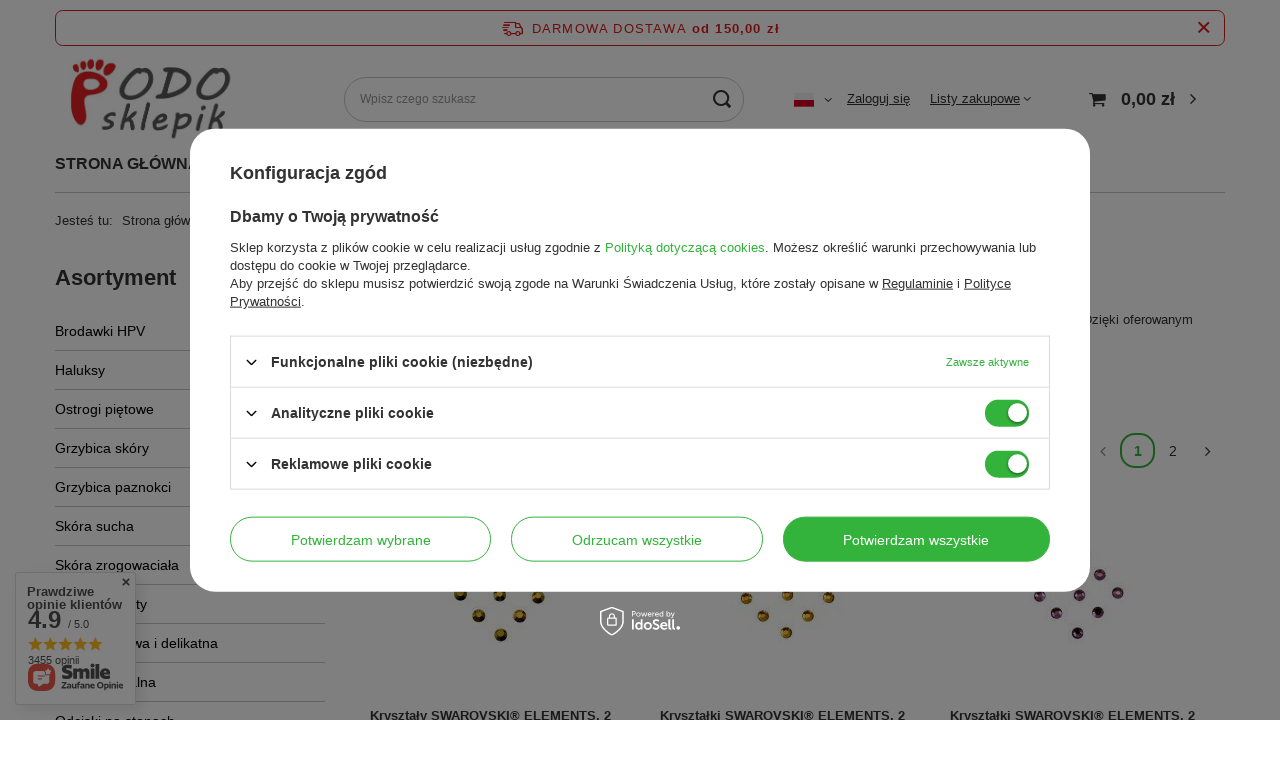

--- FILE ---
content_type: text/html; charset=utf-8
request_url: https://podosklepik.pl/pol_m_PRODUKTY_DLONIE_OZDOBY-NA-PAZNOKCIE-1933.html
body_size: 27737
content:
<!DOCTYPE html>
<html lang="pl" class="--freeShipping --vat --gross " ><head><link rel="preload" as="image" fetchpriority="high" media="(max-width: 420px)" href="hpeciai/1d35feb19450bfa8f2780330f5a5dbb7/pol_is_Krysztaly-SWAROVSKI-R-ELEMENTS-2-mm-Dorado-10szt-8203.jpg"><link rel="preload" as="image" fetchpriority="high" media="(min-width: 420.1px)" href="hpeciai/4714bfc2354bb98c0efe6039f0118927/pol_il_Krysztaly-SWAROVSKI-R-ELEMENTS-2-mm-Dorado-10szt-8203.jpg"><link rel="preload" as="image" fetchpriority="high" media="(max-width: 420px)" href="hpeciai/cb8588531c4a78dfd84da86e5b29390c/pol_is_Krysztalki-SWAROVSKI-R-ELEMENTS-2-mm-colour-Topaz-50szt-6945.jpg"><link rel="preload" as="image" fetchpriority="high" media="(min-width: 420.1px)" href="hpeciai/819ff1e9ec785f05ba9902ac2b0855b9/pol_il_Krysztalki-SWAROVSKI-R-ELEMENTS-2-mm-colour-Topaz-50szt-6945.jpg"><meta name="viewport" content="user-scalable=no, initial-scale = 1.0, maximum-scale = 1.0, width=device-width, viewport-fit=cover"><meta http-equiv="Content-Type" content="text/html; charset=utf-8"><meta http-equiv="X-UA-Compatible" content="IE=edge"><title>Ozdoby na paznokcie - PODOsklepik</title><meta name="description" content="Starannie wykonany manicure to wizytówka każdej kobiety. Oferujemy ozdoby na dłonie, a przede wszystkim na paznokcie. Są to między innymi kryształki Svarowskiego. Sprawdź!"><link rel="icon" href="/gfx/pol/favicon.ico"><meta name="theme-color" content="#33b33b"><meta name="msapplication-navbutton-color" content="#33b33b"><meta name="apple-mobile-web-app-status-bar-style" content="#33b33b"><link rel="stylesheet" type="text/css" href="/gfx/pol/search_style.css.gzip?r=1740668664"><script>var app_shop={urls:{prefix:'data="/gfx/'.replace('data="', '')+'pol/',graphql:'/graphql/v1/'},vars:{meta:{viewportContent:'initial-scale = 1.0, maximum-scale = 5.0, width=device-width, viewport-fit=cover'},priceType:'gross',priceTypeVat:true,productDeliveryTimeAndAvailabilityWithBasket:false,geoipCountryCode:'US',fairShopLogo: { enabled: false, image: '/gfx/standards/safe_light.svg'},currency:{id:'PLN',symbol:'zł',country:'pl',format:'###,##0.00',beforeValue:false,space:true,decimalSeparator:',',groupingSeparator:' '},language:{id:'pol',symbol:'pl',name:'Polski'},omnibus:{enabled:true,rebateCodeActivate:false,hidePercentageDiscounts:false,},},txt:{priceTypeText:' brutto',},fn:{},fnrun:{},files:[],graphql:{}};const getCookieByName=(name)=>{const value=`; ${document.cookie}`;const parts = value.split(`; ${name}=`);if(parts.length === 2) return parts.pop().split(';').shift();return false;};if(getCookieByName('freeeshipping_clicked')){document.documentElement.classList.remove('--freeShipping');}if(getCookieByName('rabateCode_clicked')){document.documentElement.classList.remove('--rabateCode');}function hideClosedBars(){const closedBarsArray=JSON.parse(localStorage.getItem('closedBars'))||[];if(closedBarsArray.length){const styleElement=document.createElement('style');styleElement.textContent=`${closedBarsArray.map((el)=>`#${el}`).join(',')}{display:none !important;}`;document.head.appendChild(styleElement);}}hideClosedBars();</script><meta name="robots" content="index,follow"><meta name="rating" content="general"><meta name="Author" content="Podosklepik.pl na bazie IdoSell (www.idosell.com/shop).">
<!-- Begin LoginOptions html -->

<style>
#client_new_social .service_item[data-name="service_Apple"]:before, 
#cookie_login_social_more .service_item[data-name="service_Apple"]:before,
.oscop_contact .oscop_login__service[data-service="Apple"]:before {
    display: block;
    height: 2.6rem;
    content: url('/gfx/standards/apple.svg?r=1743165583');
}
.oscop_contact .oscop_login__service[data-service="Apple"]:before {
    height: auto;
    transform: scale(0.8);
}
#client_new_social .service_item[data-name="service_Apple"]:has(img.service_icon):before,
#cookie_login_social_more .service_item[data-name="service_Apple"]:has(img.service_icon):before,
.oscop_contact .oscop_login__service[data-service="Apple"]:has(img.service_icon):before {
    display: none;
}
</style>

<!-- End LoginOptions html -->

<!-- Open Graph -->
<meta property="og:type" content="website"><meta property="og:url" content="https://podosklepik.pl/pol_m_PRODUKTY_DLONIE_OZDOBY-NA-PAZNOKCIE-1933.html
"><meta property="og:title" content="Podosklepik.pl podosklepik.pl PRODUKTY | DŁONIE | OZDOBY NA PAZNOKCIEOZDOBY NA PAZNOKCIE | DŁONIE | PRODUKTY"><meta property="og:description" content="Podosklepik.pl podosklepik.pl PRODUKTY | DŁONIE | OZDOBY NA PAZNOKCIEOZDOBY NA PAZNOKCIE | DŁONIE | PRODUKTY"><meta property="og:site_name" content="Podosklepik.pl"><meta property="og:locale" content="pl_PL"><meta property="og:locale:alternate" content="en_GB"><meta property="og:image" content="https://podosklepik.pl/hpeciai/51569de4b7eb20ad487e6e6b8d6f8748/pol_pl_Krysztaly-SWAROVSKI-R-ELEMENTS-2-mm-Dorado-10szt-8203_3.jpg"><meta property="og:image:width" content="250"><meta property="og:image:height" content="196"><link rel="manifest" href="https://podosklepik.pl/data/include/pwa/7/manifest.json?t=3"><meta name="apple-mobile-web-app-capable" content="yes"><meta name="apple-mobile-web-app-status-bar-style" content="black"><meta name="apple-mobile-web-app-title" content="podosklepik.pl"><link rel="apple-touch-icon" href="/data/include/pwa/7/icon-128.png"><link rel="apple-touch-startup-image" href="/data/include/pwa/7/logo-512.png" /><meta name="msapplication-TileImage" content="/data/include/pwa/7/icon-144.png"><meta name="msapplication-TileColor" content="#2F3BA2"><meta name="msapplication-starturl" content="/"><script type="application/javascript">var _adblock = true;</script><script async src="/data/include/advertising.js"></script><script type="application/javascript">var statusPWA = {
                online: {
                    txt: "Połączono z internetem",
                    bg: "#5fa341"
                },
                offline: {
                    txt: "Brak połączenia z internetem",
                    bg: "#eb5467"
                }
            }</script><script async type="application/javascript" src="/ajax/js/pwa_online_bar.js?v=1&r=6"></script><script type="application/javascript" src="/ajax/js/webpush_subscription.js?v=1&r=4"></script><script type="application/javascript">WebPushHandler.publicKey = 'BHy4dBQLx+rnd8+yPI5123gdAer4Roo1rbFzpei8qBFRG2eLcYx1RJ1CgxumJKWxRgPAm8No1A+7HS7cEdv1iQg=';WebPushHandler.version = '1';WebPushHandler.setPermissionValue();</script><script >
window.dataLayer = window.dataLayer || [];
window.gtag = function gtag() {
dataLayer.push(arguments);
}
gtag('consent', 'default', {
'ad_storage': 'denied',
'analytics_storage': 'denied',
'ad_personalization': 'denied',
'ad_user_data': 'denied',
'wait_for_update': 500
});

gtag('set', 'ads_data_redaction', true);
</script><script id="iaiscript_1" data-requirements="W10=" data-ga4_sel="ga4script">
window.iaiscript_1 = `<${'script'}  class='google_consent_mode_update'>
gtag('consent', 'update', {
'ad_storage': 'granted',
'analytics_storage': 'granted',
'ad_personalization': 'granted',
'ad_user_data': 'granted'
});
</${'script'}>`;
</script>
<!-- End Open Graph -->
<link rel="next" href="https://podosklepik.pl/pol_m_PRODUKTY_DLONIE_OZDOBY-NA-PAZNOKCIE-1933.html?counter=1"/>
<link rel="canonical" href="https://podosklepik.pl/pol_m_PRODUKTY_DLONIE_OZDOBY-NA-PAZNOKCIE-1933.html" />
<link rel="alternate" hreflang="en" href="https://podosklepik.pl/eng_m_Produkty_HANDS_Decorations-for-nails-1933.html" />
<link rel="alternate" hreflang="pl" href="https://podosklepik.pl/pol_m_PRODUKTY_DLONIE_OZDOBY-NA-PAZNOKCIE-1933.html" />
                <!-- Global site tag (gtag.js) -->
                <script  async src="https://www.googletagmanager.com/gtag/js?id=AW-663407164"></script>
                <script >
                    window.dataLayer = window.dataLayer || [];
                    window.gtag = function gtag(){dataLayer.push(arguments);}
                    gtag('js', new Date());
                    
                    gtag('config', 'AW-663407164', {"allow_enhanced_conversions":true});
gtag('config', 'G-DK96T3EBJ6');

                </script>
                
<!-- Begin additional html or js -->


<!--146|7|88| modified: 2025-12-30 11:21:03-->
<style type="text/css">

/* moje rabaty */
#account_rebates.menu_orders_item { display: none; !important;}

/* wyłącz info o zwrocie, dostępności w sklepach i ratach */
.projector_info__item.--returns.projector_returns  {display:none!important;}
#projector_amount {display:none!important;}
.stock__availabilty_desc{ display: none; } 

div.traits_info { display: none!important;  } /* wyłącz info o cechach do których należy produkt */

/* products amount */
span.projector_amount {display:none!important;}
.projector_details .projector_buy__number_amounts {display:none!important;}

/* ilość produktów */
#projector_amount.projector_status__info_amount {display:none!important;}

/* opinion date */
#opinions_section .opinion_date {display:none;}

@media only screen and (max-width: 980px) {
    #projector_buy_section #projector_buttons #projector_number_cont {width: 30%;}
    button.projector_butttons_buy {width:55%;}

}
@media only screen and (max-width: 757px) {

    button.projector_butttons_buy, button.projector_butttons_buy:hover {width:50%;}
#projector_buy_section #projector_buttons #projector_number_cont {width: 20%; margin-right:4%;}
.component_projector_enclosures ul li a.enclosure_name { display:inline-block; } /* poprawka ikon pobierz plik */
    }
@media only screen and (max-width: 500px) { 
#projector_buy_section #projector_buttons #projector_number_cont {width: 30%;}
}



/* files to download */
.component_projector_enclosures ul li a.enclosure_name {float:left; margin-left:25px;}
.component_projector_enclosures ul li {padding-left: 8px;!important;}
.component_projector_enclosures ul {padding-left: 0px!important;}


/* opinions */
div.n68503_opinions {width:100%!important; display:block!important; clear:both;}

/* descriptoin width */
.projector_longdescription.longdescription_small {width:100%!important;}

/* product questions */
.product_questions_list {width: 95%;}

</style>
<!--155|7|91-->
<!-- Google Tag Manager -->
<script>(function(w,d,s,l,i){w[l]=w[l]||[];w[l].push({'gtm.start':
new Date().getTime(),event:'gtm.js'});var f=d.getElementsByTagName(s)[0],
j=d.createElement(s),dl=l!='dataLayer'?'&l='+l:'';j.async=true;j.src=
'https://www.googletagmanager.com/gtm.js?id='+i+dl;f.parentNode.insertBefore(j,f);
})(window,document,'script','dataLayer','GTM-5F8NX67');</script>
<!-- End Google Tag Manager -->
<!--193|7|106| modified: 2021-12-16 10:01:37-->
<script>{
"@context": "http://schema.org",
"@type": "LocalBusiness",
"address": {
"@type": "PostalAddress",
"addressLocality": "Żory",
"streetAddress": "Świętego Stanisława 17",
"postalCode": "44-240",
"addressRegion": "śląskie"
},
"name": "Lady’s Nails Cosmetics",
"email": "kontakt@podosklepik.pl",
"telephone": "324351817",
"vatID": "6511562133",
"image": "https://podosklepik.pl/data/gfx/mask/pol/logo_7_big.png"
}
</script>
<!--228|7|119-->

<meta name="msvalidate.01"
content="38B578DEC9ABB4415EB7096BD6388D88" />
<!--236|7|119-->
<meta name="google-site-verification"
content="4x9eaSgmKgIuQRsLNm2wesKTUfIXr51HLcK2AJn0zJc" />

<!-- End additional html or js -->
</head><body>
<!-- Begin additional html or js -->


<!--156|7|91| modified: 2020-11-26 11:30:22-->
<!-- Google Tag Manager (noscript) -->
<noscript><iframe src="https://www.googletagmanager.com/ns.html?id=GTM-5F8NX67"
height="0" width="0" style="display:none;visibility:hidden"></iframe></noscript>
<!-- End Google Tag Manager (noscript) -->

<!-- End additional html or js -->
<div id="container" class="search_page container max-width-1200"><header class=" commercial_banner"><script class="ajaxLoad">app_shop.vars.vat_registered="true";app_shop.vars.currency_format="###,##0.00";app_shop.vars.currency_before_value=false;app_shop.vars.currency_space=true;app_shop.vars.symbol="zł";app_shop.vars.id="PLN";app_shop.vars.baseurl="http://podosklepik.pl/";app_shop.vars.sslurl="https://podosklepik.pl/";app_shop.vars.curr_url="%2Fpol_m_PRODUKTY_DLONIE_OZDOBY-NA-PAZNOKCIE-1933.html";var currency_decimal_separator=',';var currency_grouping_separator=' ';app_shop.vars.blacklist_extension=["exe","com","swf","js","php"];app_shop.vars.blacklist_mime=["application/javascript","application/octet-stream","message/http","text/javascript","application/x-deb","application/x-javascript","application/x-shockwave-flash","application/x-msdownload"];app_shop.urls.contact="/contact-pol.html";</script><div id="viewType" style="display:none"></div><div id="freeShipping" class="freeShipping"><span class="freeShipping__info">Darmowa dostawa</span><strong class="freeShipping__val">
				od 
				150,00 zł</strong><a href="" class="freeShipping__close" aria-label="Zamknij pasek informacyjny"></a></div><div id="logo" class="d-flex align-items-center" data-bg="/data/gfx/mask/pol/top_7_big.png"><a href="http://podosklepik.pl" target="_self" aria-label="Logo sklepu"><img src="/data/gfx/mask/pol/logo_7_big.jpg" alt="PODOsklepik.pl" width="391" height="200"></a></div><form action="https://podosklepik.pl/search.php" method="get" id="menu_search" class="menu_search"><a href="#showSearchForm" class="menu_search__mobile" aria-label="Szukaj"></a><div class="menu_search__block"><div class="menu_search__item --input"><input class="menu_search__input" type="text" name="text" autocomplete="off" placeholder="Wpisz czego szukasz" aria-label="Wpisz czego szukasz"><button class="menu_search__submit" type="submit" aria-label="Szukaj"></button></div><a href="#closeSearch" class="close_search_results"><i class="icon-x"></i></a><div class="search_result__wrapper"><div class="menu_search__item --results search_result"></div><section id="menu_hotspot_zone4" class="hotspot__wrapper" data-pagetype="independentZone" data-zone="4"><div class="hotspot d-block skeleton"><span class="headline"></span><div class="products__wrapper"><div class="products"><div class="product"><span class="product__icon d-flex justify-content-center align-items-center"></span><span class="product__name"></span><div class="product__prices"></div></div><div class="product"><span class="product__icon d-flex justify-content-center align-items-center"></span><span class="product__name"></span><div class="product__prices"></div></div><div class="product"><span class="product__icon d-flex justify-content-center align-items-center"></span><span class="product__name"></span><div class="product__prices"></div></div><div class="product"><span class="product__icon d-flex justify-content-center align-items-center"></span><span class="product__name"></span><div class="product__prices"></div></div></div></div></div><template class="hotspot_wrapper"><div class="hotspot d-block"><h3 class="hotspot__name headline__wrapper"></h3><div class="products__wrapper"><div class="products hotspot__products"></div></div></div></template><template class="hotspot_headline"><span class="headline"><span class="headline__name"></span></span></template><template class="hotspot_link_headline"><a class="headline" tabindex="0"><span class="headline__name"></span></a></template><template class="hotspot_product"><div class="product hotspot__product d-flex flex-column"><div class="product__yousave --hidden"><span class="product__yousave --label"></span><span class="product__yousave --value"></span></div><a class="product__icon d-flex justify-content-center align-items-center" tabindex="-1"><strong class="label_icons --hidden"></strong></a><div class="product__content_wrapper"><a class="product__name" tabindex="0"></a><div class="product__prices mb-auto"><strong class="price --normal --main"><span class="price__sub --hidden"></span><span class="price__range --min --hidden"></span><span class="price__sep --hidden"></span><span class="price__range --max --hidden"></span><span class="price_sellby"><span class="price_sellby__sep --hidden"></span><span class="price_sellby__sellby --hidden"></span><span class="price_sellby__unit --hidden"></span></span><span class="price --convert --hidden"></span></strong><span class="price --points --hidden"></span><a class="price --phone --hidden" href="/contact.php" tabindex="-1" title="Kliknij, by przejść do formularza kontaktu">
                  Cena na telefon
                </a><span class="price --before-rebate --hidden"></span><span class="price --new-price new_price --hidden"></span><span class="price --omnibus omnibus_price --hidden"></span><span class="price --max --hidden"></span></div></div></div></template><template class="hotspot_opinion"><div class="product__opinion"><div class="opinions_element_confirmed --false"><strong class="opinions_element_confirmed_text">Opinia niepotwierdzona zakupem</strong></div><div class="product__opinion_client --hidden"></div><div class="note"><span><i class="icon-star"></i><i class="icon-star"></i><i class="icon-star"></i><i class="icon-star"></i><i class="icon-star"></i></span><small>
      					Ocena: <small class="note_value"></small>/5
      				</small></div><div class="product__opinion_content"></div></div></template></section></div></div></form><div id="menu_settings" class="align-items-center justify-content-center justify-content-lg-end"><div class="open_trigger"><span class="d-none d-md-inline-block flag flag_pol"></span><div class="menu_settings_wrapper d-md-none"><div class="menu_settings_inline"><div class="menu_settings_header">
								Język i waluta: 
							</div><div class="menu_settings_content"><span class="menu_settings_flag flag flag_pol"></span><strong class="menu_settings_value"><span class="menu_settings_language">pl</span><span> | </span><span class="menu_settings_currency">zł</span></strong></div></div><div class="menu_settings_inline"><div class="menu_settings_header">
								Dostawa do: 
							</div><div class="menu_settings_content"><strong class="menu_settings_value">Polska</strong></div></div></div><i class="icon-angle-down d-none d-md-inline-block"></i></div><form action="https://podosklepik.pl/settings.php" method="post"><ul><li><div class="form-group"><label class="menu_settings_lang_label">Język</label><div class="radio"><label><input type="radio" name="lang" checked value="pol"><span class="flag flag_pol"></span><span>pl</span></label></div><div class="radio"><label><input type="radio" name="lang" value="eng"><span class="flag flag_eng"></span><span>en</span></label></div></div></li><li><div class="form-group"><label for="menu_settings_curr">Waluta</label><div class="select-after"><select class="form-control" name="curr" id="menu_settings_curr"><option value="EUR">€ (1 zł = 0.2326€)
															</option><option value="PLN" selected>zł</option><option value="USD">$ (1 zł = 0.2857$)
															</option></select></div></div><div class="form-group"><label for="menu_settings_country">Dostawa do</label><div class="select-after"><select class="form-control" name="country" id="menu_settings_country"><option value="1143020016">Austria</option><option value="1143020022">Belgia</option><option value="1143020033">Bułgaria</option><option value="1143020038">Chorwacja</option><option value="1143020041">Czechy</option><option value="1143020042">Dania</option><option value="1143020051">Estonia</option><option value="1143020056">Finlandia</option><option value="1143020057">Francja</option><option value="1143020062">Grecja</option><option value="1143020075">Hiszpania</option><option value="1143020076">Holandia</option><option value="1143020083">Irlandia</option><option value="1143020116">Litwa</option><option value="1143020118">Łotwa</option><option value="1143020117">Luksembourg</option><option value="1143020143">Niemcy</option><option selected value="1143020003">Polska</option><option value="1143020163">Portugalia</option><option value="1143020169">Rumunia</option><option value="1143020182">Słowacja</option><option value="1143020183">Słowenia</option><option value="1143020193">Szwecja</option><option value="1143020217">Węgry</option><option value="1143020220">Włochy</option></select></div></div></li><li class="buttons"><button class="btn --solid --large" type="submit">
								Zastosuj zmiany
							</button></li></ul></form><div id="menu_additional"><a class="account_link" href="https://podosklepik.pl/login.php">Zaloguj się</a><div class="shopping_list_top" data-empty="true"><a href="https://podosklepik.pl/pl/shoppinglist/" class="wishlist_link slt_link --empty">Listy zakupowe</a><div class="slt_lists"><ul class="slt_lists__nav"><li class="slt_lists__nav_item" data-list_skeleton="true" data-list_id="true" data-shared="true"><a class="slt_lists__nav_link" data-list_href="true"><span class="slt_lists__nav_name" data-list_name="true"></span><span class="slt_lists__count" data-list_count="true">0</span></a></li><li class="slt_lists__nav_item --empty"><a class="slt_lists__nav_link --empty" href="https://podosklepik.pl/pl/shoppinglist/"><span class="slt_lists__nav_name" data-list_name="true">Lista zakupowa</span><span class="slt_lists__count" data-list_count="true">0</span></a></li></ul></div></div></div></div><div class="shopping_list_top_mobile d-none" data-empty="true"><a href="https://podosklepik.pl/pl/shoppinglist/" class="sltm_link --empty"></a></div><div id="menu_basket" class="topBasket --skeleton"><a class="topBasket__sub" href="/basketedit.php" aria-labelledby="Koszyk"><span class="badge badge-info"></span><strong class="topBasket__price">0,00 zł</strong></a><div class="topBasket__details --products" style="display: none;"><div class="topBasket__block --labels"><label class="topBasket__item --name">Produkt</label><label class="topBasket__item --sum">Ilość</label><label class="topBasket__item --prices">Cena</label></div><div class="topBasket__block --products"></div></div><div class="topBasket__details --shipping" style="display: none;"><span class="topBasket__name">Koszt dostawy od</span><span id="shipppingCost"></span></div><script>
						app_shop.vars.cache_html = true;
					</script></div><nav id="menu_categories3" class="wide"><button type="button" class="navbar-toggler" aria-label="Menu"><i class="icon-reorder"></i></button><div class="navbar-collapse" id="menu_navbar3"><ul class="navbar-nav mx-md-n2"><li class="nav-item"><a  href="https://podosklepik.pl/" target="_self" title="STRONA GŁÓWNA" class="nav-link" >STRONA GŁÓWNA</a></li><li class="nav-item"><a  href="https://podosklepik.pl/Nowosc-snewproducts-pol.html" target="_self" title="NOWOŚCI" class="nav-link" >NOWOŚCI</a></li><li class="nav-item"><span title="PRODUKTY" class="nav-link active" >PRODUKTY</span><ul class="navbar-subnav"><li class="nav-header"><a href="#backLink" class="nav-header__backLink"><i class="icon-angle-left"></i></a><span title="PRODUKTY" class="nav-link active" >PRODUKTY</span></li><li class="nav-item"><a  href="/pol_m_PRODUKTY_STOPY-1926.html" target="_self" title="STOPY" class="nav-link" >STOPY</a><ul class="navbar-subsubnav"><li class="nav-header"><a href="#backLink" class="nav-header__backLink"><i class="icon-angle-left"></i></a><a  href="/pol_m_PRODUKTY_STOPY-1926.html" target="_self" title="STOPY" class="nav-link" >STOPY</a></li><li class="nav-item"><a  href="/pol_m_PRODUKTY_STOPY_PIELEGNACJA-STOP-1935.html" target="_self" title="PIELĘGNACJA STÓP" class="nav-link" >PIELĘGNACJA STÓP</a></li><li class="nav-item"><a  href="/pol_m_PRODUKTY_STOPY_ODCIAZENIA-DO-STOP-1936.html" target="_self" title="ODCIĄŻENIA  DO STÓP" class="nav-link" >ODCIĄŻENIA  DO STÓP</a></li><li class="nav-item"><a  href="/pol_m_PRODUKTY_STOPY_OPATRUNKI-DO-STOP-1937.html" target="_self" title="OPATRUNKI DO STÓP" class="nav-link" >OPATRUNKI DO STÓP</a></li><li class="nav-item"><a  href="/pol_m_PRODUKTY_STOPY_AKCESORIA-DO-STOP-1934.html" target="_self" title="AKCESORIA DO STÓP" class="nav-link" >AKCESORIA DO STÓP</a></li><li class="nav-item"><a  href="/pol_m_PRODUKTY_STOPY_SKARPETY-3415.html" target="_self" title="SKARPETY" class="nav-link" >SKARPETY</a></li></ul></li><li class="nav-item"><a  href="/pol_m_PRODUKTY_DLONIE-1927.html" target="_self" title="DŁONIE" class="nav-link active" >DŁONIE</a><ul class="navbar-subsubnav"><li class="nav-header"><a href="#backLink" class="nav-header__backLink"><i class="icon-angle-left"></i></a><a  href="/pol_m_PRODUKTY_DLONIE-1927.html" target="_self" title="DŁONIE" class="nav-link active" >DŁONIE</a></li><li class="nav-item"><a  href="/pol_m_PRODUKTY_DLONIE_PIELEGNACJA-DLONI-1931.html" target="_self" title="PIELĘGNACJA DŁONI" class="nav-link" >PIELĘGNACJA DŁONI</a></li><li class="nav-item"><a  href="/pol_m_PRODUKTY_DLONIE_AKCESORIA-DO-MANICURE-1932.html" target="_self" title="AKCESORIA DO MANICURE" class="nav-link" >AKCESORIA DO MANICURE</a></li><li class="nav-item"><a  href="/pol_m_PRODUKTY_DLONIE_LAKIERY-DO-MALOWANIA-PAZNOKCI-1930.html" target="_self" title="LAKIERY DO MALOWANIA PAZNOKCI" class="nav-link" >LAKIERY DO MALOWANIA PAZNOKCI</a></li><li class="nav-item"><a  href="/pol_m_PRODUKTY_DLONIE_OZDOBY-NA-PAZNOKCIE-1933.html" target="_self" title="OZDOBY NA PAZNOKCIE" class="nav-link active" >OZDOBY NA PAZNOKCIE</a></li><li class="nav-item"><a  href="/pol_m_PRODUKTY_DLONIE_OLIWKI-2445.html" target="_self" title="OLIWKI" class="nav-link" >OLIWKI</a></li></ul></li><li class="nav-item"><a  href="/pol_m_PRODUKTY_KOSMETYKI-DO-CIALA-1928.html" target="_self" title="KOSMETYKI DO CIAŁA" class="nav-link" >KOSMETYKI DO CIAŁA</a><ul class="navbar-subsubnav"><li class="nav-header"><a href="#backLink" class="nav-header__backLink"><i class="icon-angle-left"></i></a><a  href="/pol_m_PRODUKTY_KOSMETYKI-DO-CIALA-1928.html" target="_self" title="KOSMETYKI DO CIAŁA" class="nav-link" >KOSMETYKI DO CIAŁA</a></li><li class="nav-item"><a  href="/pol_m_PRODUKTY_KOSMETYKI-DO-CIALA_PIELEGNACJA-CIALA-1939.html" target="_self" title="PIELĘGNACJA CIAŁA" class="nav-link" >PIELĘGNACJA CIAŁA</a></li><li class="nav-item"><a  href="/pol_m_PRODUKTY_KOSMETYKI-DO-CIALA_KAPIEL-PRYSZNIC-2452.html" target="_self" title="KĄPIEL PRYSZNIC" class="nav-link" >KĄPIEL PRYSZNIC</a></li><li class="nav-item"><a  href="/pol_m_PRODUKTY_KOSMETYKI-DO-CIALA_PEELING-2451.html" target="_self" title="PEELING" class="nav-link" >PEELING</a></li><li class="nav-item"><a  href="/pol_m_PRODUKTY_KOSMETYKI-DO-CIALA_MASLA-DO-CIALA-2450.html" target="_self" title="MASŁA DO CIAŁA" class="nav-link" >MASŁA DO CIAŁA</a></li><li class="nav-item"><a  href="/pol_m_PRODUKTY_KOSMETYKI-DO-CIALA_DEZODORANTY-2449.html" target="_self" title="DEZODORANTY" class="nav-link" >DEZODORANTY</a></li><li class="nav-item"><a  href="/pol_m_PRODUKTY_KOSMETYKI-DO-CIALA_HENNA-BRWI-RZESY-2448.html" target="_self" title="HENNA BRWI RZĘSY" class="nav-link" >HENNA BRWI RZĘSY</a></li><li class="nav-item"><a  href="/pol_m_PRODUKTY_KOSMETYKI-DO-CIALA_MIODOWA-MYDLARNIA-3356.html" target="_self" title="MIODOWA MYDLARNIA" class="nav-link" >MIODOWA MYDLARNIA</a></li></ul></li><li class="nav-item empty"><a  href="/pol_m_PRODUKTY_KOSMETYKI-DO-TWARZY-1929.html" target="_self" title="KOSMETYKI DO TWARZY" class="nav-link" >KOSMETYKI DO TWARZY</a></li><li class="nav-item empty"><a  href="/pol_m_PRODUKTY_WELLNESS-2231.html" target="_self" title="WELLNESS" class="nav-link" >WELLNESS</a></li><li class="nav-item empty"><a  href="/pol_m_PRODUKTY_DLA-DZIECI-2446.html" target="_self" title="DLA DZIECI" class="nav-link" >DLA DZIECI</a></li><li class="nav-item empty"><a  href="/pol_m_PRODUKTY_DLA-MEZCZYZN-2447.html" target="_self" title="DLA MĘŻCZYZN" class="nav-link" >DLA MĘŻCZYZN</a></li></ul></li><li class="nav-item"><span title="ODCIĄŻENIA DO STÓP" class="nav-link" >ODCIĄŻENIA DO STÓP</span><ul class="navbar-subnav"><li class="nav-header"><a href="#backLink" class="nav-header__backLink"><i class="icon-angle-left"></i></a><span title="ODCIĄŻENIA DO STÓP" class="nav-link" >ODCIĄŻENIA DO STÓP</span></li><li class="nav-item empty"><a  href="/pol_m_ODCIAZENIA-DO-STOP_ODCIAZENIA-NA-PALCE-2343.html" target="_self" title="ODCIĄŻENIA NA PALCE" class="nav-link" >ODCIĄŻENIA NA PALCE</a></li><li class="nav-item empty"><a  href="/pol_m_ODCIAZENIA-DO-STOP_ODCIAZENIA-NA-HALUKS-2344.html" target="_self" title="ODCIĄŻENIA NA HALUKS" class="nav-link" >ODCIĄŻENIA NA HALUKS</a></li><li class="nav-item empty"><a  href="/pol_m_ODCIAZENIA-DO-STOP_ODCIAZENIA-NA-STOPY-2345.html" target="_self" title="ODCIĄŻENIA NA STOPY" class="nav-link" >ODCIĄŻENIA NA STOPY</a></li></ul></li><li class="nav-item"><a  href="/Promocja-spromo-pol.html" target="_self" title="PROMOCJA" class="nav-link" >PROMOCJA</a></li><li class="nav-item"><a  href="https://podosklepik.pl/Bestseller-sbestseller-pol.html" target="_self" title="BESTSELLERS" class="nav-link" >BESTSELLERS</a></li></ul></div></nav><div id="breadcrumbs" class="breadcrumbs"><div class="back_button"><button id="back_button"><i class="icon-angle-left"></i> Wstecz</button></div><div class="list_wrapper"><ol><li><span>Jesteś tu:  </span></li><li class="bc-main"><span><a href="/">Strona główna</a></span></li><li class="bc-item-1 --more"><span>PRODUKTY</span><ul class="breadcrumbs__sub"><li class="breadcrumbs__item"><a class="breadcrumbs__link --link" href="/pol_m_PRODUKTY_STOPY-1926.html">STOPY</a></li><li class="breadcrumbs__item"><a class="breadcrumbs__link --link" href="/pol_m_PRODUKTY_DLONIE-1927.html">DŁONIE</a></li><li class="breadcrumbs__item"><a class="breadcrumbs__link --link" href="/pol_m_PRODUKTY_KOSMETYKI-DO-CIALA-1928.html">KOSMETYKI DO CIAŁA</a></li><li class="breadcrumbs__item"><a class="breadcrumbs__link --link" href="/pol_m_PRODUKTY_KOSMETYKI-DO-TWARZY-1929.html">KOSMETYKI DO TWARZY</a></li><li class="breadcrumbs__item"><a class="breadcrumbs__link --link" href="/pol_m_PRODUKTY_WELLNESS-2231.html">WELLNESS</a></li><li class="breadcrumbs__item"><a class="breadcrumbs__link --link" href="/pol_m_PRODUKTY_DLA-DZIECI-2446.html">DLA DZIECI</a></li><li class="breadcrumbs__item"><a class="breadcrumbs__link --link" href="/pol_m_PRODUKTY_DLA-MEZCZYZN-2447.html">DLA MĘŻCZYZN</a></li></ul></li><li class="bc-item-2 --more"><span>DŁONIE</span><ul class="breadcrumbs__sub"><li class="breadcrumbs__item"><a class="breadcrumbs__link --link" href="/pol_m_PRODUKTY_DLONIE_PIELEGNACJA-DLONI-1931.html">PIELĘGNACJA DŁONI</a></li><li class="breadcrumbs__item"><a class="breadcrumbs__link --link" href="/pol_m_PRODUKTY_DLONIE_AKCESORIA-DO-MANICURE-1932.html">AKCESORIA DO MANICURE</a></li><li class="breadcrumbs__item"><a class="breadcrumbs__link --link" href="/pol_m_PRODUKTY_DLONIE_LAKIERY-DO-MALOWANIA-PAZNOKCI-1930.html">LAKIERY DO MALOWANIA PAZNOKCI</a></li><li class="breadcrumbs__item"><a class="breadcrumbs__link --link" href="/pol_m_PRODUKTY_DLONIE_OZDOBY-NA-PAZNOKCIE-1933.html">OZDOBY NA PAZNOKCIE</a></li><li class="breadcrumbs__item"><a class="breadcrumbs__link --link" href="/pol_m_PRODUKTY_DLONIE_OLIWKI-2445.html">OLIWKI</a></li></ul></li><li class="bc-item-3 bc-active"><span>OZDOBY NA PAZNOKCIE</span></li></ol></div></div></header><div id="layout" class="row clearfix"><aside class="col-md-3 col-xl-2"><section class="shopping_list_menu"><div class="shopping_list_menu__block --lists slm_lists" data-empty="true"><span class="slm_lists__label">Listy zakupowe</span><ul class="slm_lists__nav"><li class="slm_lists__nav_item" data-list_skeleton="true" data-list_id="true" data-shared="true"><a class="slm_lists__nav_link" data-list_href="true"><span class="slm_lists__nav_name" data-list_name="true"></span><span class="slm_lists__count" data-list_count="true">0</span></a></li><li class="slm_lists__nav_header"><span class="slm_lists__label">Listy zakupowe</span></li><li class="slm_lists__nav_item --empty"><a class="slm_lists__nav_link --empty" href="https://podosklepik.pl/pl/shoppinglist/"><span class="slm_lists__nav_name" data-list_name="true">Lista zakupowa</span><span class="slm_lists__count" data-list_count="true">0</span></a></li></ul><a href="#manage" class="slm_lists__manage d-none align-items-center d-md-flex">Zarządzaj listami</a></div><div class="shopping_list_menu__block --bought slm_bought"><a class="slm_bought__link d-flex" href="https://podosklepik.pl/products-bought.php">
				Lista dotychczas zamówionych produktów
			</a></div><div class="shopping_list_menu__block --info slm_info"><strong class="slm_info__label d-block mb-3">Jak działa lista zakupowa?</strong><ul class="slm_info__list"><li class="slm_info__list_item d-flex mb-3">
					Po zalogowaniu możesz umieścić i przechowywać na liście zakupowej dowolną liczbę produktów nieskończenie długo.
				</li><li class="slm_info__list_item d-flex mb-3">
					Dodanie produktu do listy zakupowej nie oznacza automatycznie jego rezerwacji.
				</li><li class="slm_info__list_item d-flex mb-3">
					Dla niezalogowanych klientów lista zakupowa przechowywana jest do momentu wygaśnięcia sesji (około 24h).
				</li></ul></div></section><div id="mobileCategories" class="mobileCategories"><div class="mobileCategories__item --menu"><button type="button" class="mobileCategories__link --active" data-ids="#menu_search,.shopping_list_menu,#menu_search,#menu_navbar,#menu_navbar3, #menu_blog">
                            Menu
                        </button></div><div class="mobileCategories__item --account"><button type="button" class="mobileCategories__link" data-ids="#menu_contact,#login_menu_block">
                            Konto
                        </button></div><div class="mobileCategories__item --settings"><button type="button" class="mobileCategories__link" data-ids="#menu_settings">
                                Ustawienia
                            </button></div></div><div class="setMobileGrid" data-item="#menu_navbar"></div><div class="setMobileGrid" data-item="#menu_navbar3" data-ismenu1="true"></div><div class="setMobileGrid" data-item="#menu_blog"></div><div class="login_menu_block d-lg-none" id="login_menu_block"><a class="sign_in_link" href="/login.php" title=""><i class="icon-user"></i><span>Zaloguj się</span></a><a class="registration_link" href="/client-new.php?register" title=""><i class="icon-lock"></i><span>Zarejestruj się</span></a><a class="order_status_link" href="/order-open.php" title=""><i class="icon-globe"></i><span>Sprawdź status zamówienia</span></a></div><div class="setMobileGrid" data-item="#menu_contact"></div><div class="setMobileGrid" data-item="#menu_settings"></div><nav id="menu_categories" class="col-md-12 px-0"><h2 class="big_label"><a href="/categories.php" title="Kliknij, by zobaczyć wszystkie kategorie">Asortyment</a></h2><button type="button" class="navbar-toggler" aria-label="Menu"><i class="icon-reorder"></i></button><div class="navbar-collapse" id="menu_navbar"><ul class="navbar-nav"><li class="nav-item"><a  href="/pol_m_Brodawki-HPV-2225.html" target="_self" title="Brodawki HPV" class="nav-link" >Brodawki HPV</a></li><li class="nav-item"><a  href="/pol_m_Haluksy-1905.html" target="_self" title="Haluksy" class="nav-link" >Haluksy</a></li><li class="nav-item"><a  href="/pol_m_Ostrogi-pietowe-1913.html" target="_self" title="Ostrogi piętowe" class="nav-link" >Ostrogi piętowe</a></li><li class="nav-item"><a  href="/pol_m_Grzybica-skory-1871.html" target="_self" title="Grzybica skóry" class="nav-link" >Grzybica skóry</a></li><li class="nav-item"><a  href="/pol_m_Grzybica-paznokci-1872.html" target="_self" title="Grzybica paznokci" class="nav-link" >Grzybica paznokci</a></li><li class="nav-item"><a  href="/pol_m_Skora-sucha-1876.html" target="_self" title="Skóra sucha" class="nav-link" >Skóra sucha</a></li><li class="nav-item"><a  href="/pol_m_Skora-zrogowaciala-1877.html" target="_self" title="Skóra zrogowaciała" class="nav-link" >Skóra zrogowaciała</a><ul class="navbar-subnav"><li class="nav-header"><a href="#backLink" class="nav-header__backLink"><i class="icon-angle-left"></i></a><a  href="/pol_m_Skora-zrogowaciala-1877.html" target="_self" title="Skóra zrogowaciała" class="nav-link" >Skóra zrogowaciała</a></li><li class="nav-item"><a  href="/pol_m_Skora-zrogowaciala_Skora-zrogowaciala-preparaty-1878.html" target="_self" title="Skóra zrogowaciała - preparaty" class="nav-link" >Skóra zrogowaciała - preparaty</a></li><li class="nav-item"><a  href="/pol_m_Skora-zrogowaciala_Skora-zrogowaciala-akcesoria-1879.html" target="_self" title="Skóra zrogowaciała - akcesoria" class="nav-link" >Skóra zrogowaciała - akcesoria</a></li></ul></li><li class="nav-item"><a  href="/pol_m_Pekajace-piety-1875.html" target="_self" title="Pękające pięty" class="nav-link" >Pękające pięty</a><ul class="navbar-subnav"><li class="nav-header"><a href="#backLink" class="nav-header__backLink"><i class="icon-angle-left"></i></a><a  href="/pol_m_Pekajace-piety-1875.html" target="_self" title="Pękające pięty" class="nav-link" >Pękające pięty</a></li><li class="nav-item"><a  href="/pol_m_Pekajace-piety_Pekajace-piety-preparaty-1880.html" target="_self" title="Pękające pięty - preparaty" class="nav-link" >Pękające pięty - preparaty</a></li><li class="nav-item"><a  href="/pol_m_Pekajace-piety_Pekajace-piety-akcesoria-1881.html" target="_self" title="Pękające pięty - akcesoria" class="nav-link" >Pękające pięty - akcesoria</a></li></ul></li><li class="nav-item"><a  href="/pol_m_Skora-wrazliwa-i-delikatna-1884.html" target="_self" title="Skóra wrażliwa i delikatna" class="nav-link" >Skóra wrażliwa i delikatna</a></li><li class="nav-item"><a  href="/pol_m_Skora-normalna-1907.html" target="_self" title="Skóra normalna" class="nav-link" >Skóra normalna</a></li><li class="nav-item"><a  href="/pol_m_Odciski-na-stopach-1874.html" target="_self" title="Odciski na stopach" class="nav-link" >Odciski na stopach</a><ul class="navbar-subnav"><li class="nav-header"><a href="#backLink" class="nav-header__backLink"><i class="icon-angle-left"></i></a><a  href="/pol_m_Odciski-na-stopach-1874.html" target="_self" title="Odciski na stopach" class="nav-link" >Odciski na stopach</a></li><li class="nav-item"><a  href="/pol_m_Odciski-na-stopach_Odciski-na-stopach-preparaty-1911.html" target="_self" title="Odciski na stopach - preparaty" class="nav-link" >Odciski na stopach - preparaty</a></li><li class="nav-item"><a  href="/pol_m_Odciski-na-stopach_Odciski-na-stopach-odciazenia-1912.html" target="_self" title="Odciski na stopach - odciążenia" class="nav-link" >Odciski na stopach - odciążenia</a></li></ul></li><li class="nav-item"><a  href="/pol_m_Onycholiza-1873.html" target="_self" title="Onycholiza" class="nav-link" >Onycholiza</a></li><li class="nav-item"><a  href="/pol_m_Wrastajace-paznokcie-1908.html" target="_self" title="Wrastające paznokcie" class="nav-link" >Wrastające paznokcie</a></li><li class="nav-item"><a  href="/pol_m_Luszczyca-1885.html" target="_self" title="Łuszczyca" class="nav-link" >Łuszczyca</a></li><li class="nav-item"><a  href="/pol_m_Higiena-3339.html" target="_self" title="Higiena" class="nav-link" >Higiena</a><ul class="navbar-subnav"><li class="nav-header"><a href="#backLink" class="nav-header__backLink"><i class="icon-angle-left"></i></a><a  href="/pol_m_Higiena-3339.html" target="_self" title="Higiena" class="nav-link" >Higiena</a></li><li class="nav-item"><a  href="/pol_m_Higiena_Fartuchy-ochronne-3340.html" target="_self" title="Fartuchy ochronne" class="nav-link" >Fartuchy ochronne</a></li></ul></li><li class="nav-item"><a  href="/pol_m_Dla-diabetykow-1886.html" target="_self" title="Dla diabetyków" class="nav-link" >Dla diabetyków</a></li><li class="nav-item"><a  href="/pol_m_Potliwosc-i-nieprzyjemny-zapach-1870.html" target="_self" title="Potliwość i nieprzyjemny zapach" class="nav-link" >Potliwość i nieprzyjemny zapach</a></li><li class="nav-item"><a  href="/pol_m_Kapiel-stop-i-peeling-1899.html" target="_self" title="Kąpiel stóp i peeling" class="nav-link" >Kąpiel stóp i peeling</a></li><li class="nav-item"><a  href="/pol_m_Zestresowana-i-zmeczona-skora-1887.html" target="_self" title="Zestresowana i zmęczona skóra" class="nav-link" >Zestresowana i zmęczona skóra</a></li><li class="nav-item"><a  href="/pol_m_Starzejaca-sie-skora-1888.html" target="_self" title="Starzejąca się skóra" class="nav-link" >Starzejąca się skóra</a></li><li class="nav-item"><a  href="/pol_m_Regeneracja-skory-1889.html" target="_self" title="Regeneracja skóry" class="nav-link" >Regeneracja skóry</a></li><li class="nav-item"><a  href="/pol_m_Regeneracja-paznokci-1890.html" target="_self" title="Regeneracja paznokci" class="nav-link" >Regeneracja paznokci</a></li><li class="nav-item"><a  href="/pol_m_Pielegnacja-paznokci-1892.html" target="_self" title="Pielęgnacja paznokci" class="nav-link" >Pielęgnacja paznokci</a></li><li class="nav-item"><a  href="/pol_m_Pielegnacja-dloni-1891.html" target="_self" title="Pielęgnacja dłoni" class="nav-link" >Pielęgnacja dłoni</a></li><li class="nav-item"><a  href="/pol_m_Suplementy-diety-2412.html" target="_self" title="Suplementy diety" class="nav-link" >Suplementy diety</a></li><li class="nav-item"><a  href="/pol_m_Skarpety-100-bawelna-3413.html" target="_self" title="Skarpety 100% bawełna" class="nav-link" >Skarpety 100% bawełna</a></li><li class="nav-item"><a  href="/pol_m_Stylizacja-paznokci-1893.html" target="_self" title="Stylizacja paznokci" class="nav-link" >Stylizacja paznokci</a><ul class="navbar-subnav"><li class="nav-header"><a href="#backLink" class="nav-header__backLink"><i class="icon-angle-left"></i></a><a  href="/pol_m_Stylizacja-paznokci-1893.html" target="_self" title="Stylizacja paznokci" class="nav-link" >Stylizacja paznokci</a></li><li class="nav-item"><a  href="/pol_m_Stylizacja-paznokci_Lakiery-na-paznokcie-1894.html" target="_self" title="Lakiery na paznokcie" class="nav-link" >Lakiery na paznokcie</a></li><li class="nav-item"><a  href="/pol_m_Stylizacja-paznokci_Odzywki-do-paznokci-1895.html" target="_self" title="Odżywki do paznokci" class="nav-link" >Odżywki do paznokci</a></li><li class="nav-item"><a  href="/pol_m_Stylizacja-paznokci_Pilniki-do-manicure-i-pedicure-1896.html" target="_self" title="Pilniki do manicure i pedicure" class="nav-link" >Pilniki do manicure i pedicure</a></li><li class="nav-item"><a  href="/pol_m_Stylizacja-paznokci_Ozdoby-na-paznokcie-1897.html" target="_self" title="Ozdoby na paznokcie" class="nav-link" >Ozdoby na paznokcie</a></li><li class="nav-item"><a  href="/pol_m_Stylizacja-paznokci_Pedzelki-do-paznokci-1898.html" target="_self" title="Pędzelki do paznokci" class="nav-link" >Pędzelki do paznokci</a></li><li class="nav-item"><a  href="/pol_m_Stylizacja-paznokci_Cazki-do-skorek-i-paznokci-1909.html" target="_self" title="Cążki do skórek i paznokci" class="nav-link" >Cążki do skórek i paznokci</a></li><li class="nav-item"><a  href="/pol_m_Stylizacja-paznokci_Akcesoria-do-paznokci-1910.html" target="_self" title="Akcesoria do paznokci" class="nav-link" >Akcesoria do paznokci</a></li><li class="nav-item"><a  href="/pol_m_Stylizacja-paznokci_Zele-uv-kolorowe-2222.html" target="_self" title="Żele uv kolorowe" class="nav-link" >Żele uv kolorowe</a></li><li class="nav-item"><a  href="/pol_m_Stylizacja-paznokci_Zele-uv-PROFI-2221.html" target="_self" title="Żele uv PROFI" class="nav-link" >Żele uv PROFI</a></li></ul></li><li class="nav-item"><a  href="/pol_m_Opatrunki-i-bandaze-1902.html" target="_self" title="Opatrunki i bandaże" class="nav-link" >Opatrunki i bandaże</a></li><li class="nav-item"><a  href="/pol_m_Cazki-cegi-nozyczki-1901.html" target="_self" title="Cążki cęgi nożyczki" class="nav-link" >Cążki cęgi nożyczki</a></li><li class="nav-item"><a  href="/pol_m_Sondy-skalpele-dluta-1900.html" target="_self" title="Sondy skalpele dłuta" class="nav-link" >Sondy skalpele dłuta</a></li><li class="nav-item"><a  href="/pol_m_Frezy-do-pedicure-1922.html" target="_self" title="Frezy do pedicure" class="nav-link" >Frezy do pedicure</a></li><li class="nav-item"><a  href="/pol_m_Dezynfekcja-1942.html" target="_self" title="Dezynfekcja" class="nav-link" >Dezynfekcja</a></li><li class="nav-item"><a  href="/pol_m_Rzesy-i-brwi-1952.html" target="_self" title="Rzęsy i brwi" class="nav-link" >Rzęsy i brwi</a></li><li class="nav-item"><a  href="/pol_m_Prezenty-i-akcesoria-1940.html" target="_self" title="Prezenty i akcesoria" class="nav-link" >Prezenty i akcesoria</a></li></ul></div></nav><section id="menu_hotspot_zone1" class="hotspot__wrapper d-none d-md-block" data-pagetype="independentZone" data-zone="1"><div class="hotspot d-none d-md-block skeleton --vertical"><span class="headline"></span><div class="products__wrapper"><div class="products"><div class="product"><span class="product__icon d-flex justify-content-center align-items-center"></span><span class="product__name"></span><div class="product__prices"></div></div><div class="product"><span class="product__icon d-flex justify-content-center align-items-center"></span><span class="product__name"></span><div class="product__prices"></div></div><div class="product"><span class="product__icon d-flex justify-content-center align-items-center"></span><span class="product__name"></span><div class="product__prices"></div></div><div class="product"><span class="product__icon d-flex justify-content-center align-items-center"></span><span class="product__name"></span><div class="product__prices"></div></div></div></div></div><template class="hotspot_wrapper"><div class="hotspot d-none d-md-block --vertical"><h3 class="hotspot__name headline__wrapper"></h3><div class="products__wrapper"><div class="products hotspot__products"></div></div></div></template><template class="hotspot_headline"><span class="headline"><span class="headline__name"></span></span></template><template class="hotspot_link_headline"><a class="headline" tabindex="0"><span class="headline__name"></span></a></template><template class="hotspot_product"><div class="product hotspot__product d-flex flex-column"><div class="product__yousave --hidden"><span class="product__yousave --label"></span><span class="product__yousave --value"></span></div><a class="product__icon d-flex justify-content-center align-items-center" tabindex="-1"><strong class="label_icons --hidden"></strong></a><div class="product__content_wrapper"><a class="product__name" tabindex="0"></a><div class="product__prices mb-auto"><strong class="price --normal --main"><span class="price__sub --hidden"></span><span class="price__range --min --hidden"></span><span class="price__sep --hidden"></span><span class="price__range --max --hidden"></span><span class="price_sellby"><span class="price_sellby__sep --hidden"></span><span class="price_sellby__sellby --hidden"></span><span class="price_sellby__unit --hidden"></span></span><span class="price --convert --hidden"></span></strong><span class="price --points --hidden"></span><a class="price --phone --hidden" href="/contact.php" tabindex="-1" title="Kliknij, by przejść do formularza kontaktu">
            Cena na telefon
          </a><span class="price --before-rebate --hidden"></span><span class="price --new-price new_price --hidden"></span><span class="price --omnibus omnibus_price --hidden"></span><span class="price --max --hidden"></span></div></div></div></template><template class="hotspot_opinion"><div class="product__opinion"><div class="opinions_element_confirmed --false"><strong class="opinions_element_confirmed_text">Opinia niepotwierdzona zakupem</strong></div><div class="product__opinion_client --hidden"></div><div class="note"><span><i class="icon-star"></i><i class="icon-star"></i><i class="icon-star"></i><i class="icon-star"></i><i class="icon-star"></i></span><small>
					Ocena: <small class="note_value"></small>/5
				</small></div><div class="product__opinion_content"></div></div></template></section><section id="menu_hotspot_zone2" class="hotspot__wrapper d-none d-md-block" data-pagetype="independentZone" data-zone="2"><div class="hotspot d-none d-md-block skeleton --vertical"><span class="headline"></span><div class="products__wrapper"><div class="products"><div class="product"><span class="product__icon d-flex justify-content-center align-items-center"></span><span class="product__name"></span><div class="product__prices"></div></div><div class="product"><span class="product__icon d-flex justify-content-center align-items-center"></span><span class="product__name"></span><div class="product__prices"></div></div><div class="product"><span class="product__icon d-flex justify-content-center align-items-center"></span><span class="product__name"></span><div class="product__prices"></div></div><div class="product"><span class="product__icon d-flex justify-content-center align-items-center"></span><span class="product__name"></span><div class="product__prices"></div></div></div></div></div><template class="hotspot_wrapper"><div class="hotspot d-none d-md-block --vertical"><h3 class="hotspot__name headline__wrapper"></h3><div class="products__wrapper"><div class="products hotspot__products"></div></div></div></template><template class="hotspot_headline"><span class="headline"><span class="headline__name"></span></span></template><template class="hotspot_link_headline"><a class="headline" tabindex="0"><span class="headline__name"></span></a></template><template class="hotspot_product"><div class="product hotspot__product d-flex flex-column"><div class="product__yousave --hidden"><span class="product__yousave --label"></span><span class="product__yousave --value"></span></div><a class="product__icon d-flex justify-content-center align-items-center" tabindex="-1"><strong class="label_icons --hidden"></strong></a><div class="product__content_wrapper"><a class="product__name" tabindex="0"></a><div class="product__prices mb-auto"><strong class="price --normal --main"><span class="price__sub --hidden"></span><span class="price__range --min --hidden"></span><span class="price__sep --hidden"></span><span class="price__range --max --hidden"></span><span class="price_sellby"><span class="price_sellby__sep --hidden"></span><span class="price_sellby__sellby --hidden"></span><span class="price_sellby__unit --hidden"></span></span><span class="price --convert --hidden"></span></strong><span class="price --points --hidden"></span><a class="price --phone --hidden" href="/contact.php" tabindex="-1" title="Kliknij, by przejść do formularza kontaktu">
            Cena na telefon
          </a><span class="price --before-rebate --hidden"></span><span class="price --new-price new_price --hidden"></span><span class="price --omnibus omnibus_price --hidden"></span><span class="price --max --hidden"></span></div></div></div></template><template class="hotspot_opinion"><div class="product__opinion"><div class="opinions_element_confirmed --false"><strong class="opinions_element_confirmed_text">Opinia niepotwierdzona zakupem</strong></div><div class="product__opinion_client --hidden"></div><div class="note"><span><i class="icon-star"></i><i class="icon-star"></i><i class="icon-star"></i><i class="icon-star"></i><i class="icon-star"></i></span><small>
					Ocena: <small class="note_value"></small>/5
				</small></div><div class="product__opinion_content"></div></div></template></section></aside><div id="content" class="col-xl-10 col-md-9 col-12"><section class="search_name"><h1 class="search_name__label headline"><span class="headline__name">OZDOBY NA PAZNOKCIE</span></h1><span class="search_name__total">( ilość produktów: <span class="search_name__total_value">38</span> )</span></section><section class="search_description --top --skeleton cm"><div class="search_description__wrapper"><p>Miłośniczki zadbanych dłoni doskonale wiedzą, że pięknie zrobiony manicure potrafi nawet przynieść uśmiech i dobry humor. Dzięki oferowanym przez nas ozdobom wykonasz prawdziwe dzieła sztuki na paznokciach. Zobacz, co czeka na Ciebie w naszym asortymencie.</p>
<p>SWAROVSKI® ELEMENTS - ozdoby na paznokcie do Twojego salonu</p>
<p>Kolor to za mało? Koniecznie zwróć uwagę, na proponowane przez nas kryształki SWAROVSKI ® ELEMENTS. Starannie wyselekcjonowane błyskotki zostały docenione przez najlepszych jubilerów na świecie. Emanują niepowtarzalnym blaskiem, który oczarowuje każdego, kto na nie spojrzy. Powstają na bazie opatentowanego szlifu, dzięki któremu tworzy się załamanie światła, powodujące wyjątkowy efekt – niepowtarzalny połysk. Kryształy SWAROVSKI dostępne są w wielu kolorach i odcieniach. Dzięki temu wykonasz dowolny manicure.</p>
<p>Niesamowite efekty i ozdoby do paznokci.</p>
<p>Marzysz o luksusowym manicure, a może chcesz zaproponować swoim Klientom nowe i ciekawe wzory? Odkryj ozdoby z logo. Wykonane zostały z bardzo cienkiego, pozłacanego metalu, dzięki czemu stylowo prezentują się na każdych paznokciach. Kupisz u nas również brokat kolorowy, fluorescencyjny, hologramowy i neonowy. Dzięki oferowanym przez nas brokatom stworzysz wyjątkowe stylizacje. Taki brokat może być pomieszczany z żelem lub z akrylem czy zaaplikowany bezpośrednio na płytkę paznokcia. Holo kwadraty, kwiatki, gwiazdki pełne i puste, a także serca to nasza kolejna propozycja mieniących się ozdób na paznokcie. Ciekawe wzory i kształty do zatapiania dostępne są w różnych kolorach. Elementy możesz aplikować w dowolny sposób, dzięki czemu z łatwością osiągniesz zamierzony efekt błyszczącego, trójwymiarowego manicure.</p>
<p>Posiadamy także pojemniki na ozdoby w różnych kształtach - kwiatek, motylek, a może serduszko? Przechowuj wszystkie swoje ozdoby do paznokci w estetycznych pojemniczkach, które możesz wypełnić po same brzegi. Zapraszamy do skorzystania z naszej oferty zarówno osoby początkujące, jak i profesjonalistów zawodowo zajmujących się wykonywaniem manicure.</p></div></section><div id="paging_setting_top" class="s_paging"><form class="s_paging__item --sort" action="/settings.php"><select class="s_paging__select --order --small-md" id="select_top_sort" name="sort_order"><option value="relevance-d" class="option_relevance-d">Najlepsza trafność</option><option value="name-a" class="option_name-a">Sortuj po nazwie rosnąco</option><option value="name-d" class="option_name-d">Sortuj po nazwie malejąco</option><option value="price-a" class="option_price-a">Sortuj po cenie rosnąco</option><option value="price-d" class="option_price-d">Sortuj po cenie malejąco</option><option value="date-a" class="option_date-a">Sortuj po dacie rosnąco</option><option value="date-d" class="option_date-d">Sortuj po dacie malejąco</option></select></form><form class="s_paging__item --portions d-none d-md-block" action="/settings.php"><select class="s_paging__select --portions --small-md" id="select_top_portions" name="portions"><option value="30" selected>Pokaż 30</option><option value="60">Pokaż 60</option></select></form><ul class="s_paging__item pagination d-flex mb-2 mb-sm-3"><li class="pagination__element --prev --disabled --button"><span class="pagination__link"></span><span class="pagination__button --prev btn --secondary --solid --icon-left icon-angle-left d-sm-none">Poprzednia strona</span></li><li class="pagination__element --item --active"><span class="pagination__link">1</span></li><li class="pagination__element --item"><a class="pagination__link" href="/pol_m_PRODUKTY_DLONIE_OZDOBY-NA-PAZNOKCIE-1933.html?counter=1">2</a></li><li class="pagination__element --next --button"><a class="pagination__link" href="/pol_m_PRODUKTY_DLONIE_OZDOBY-NA-PAZNOKCIE-1933.html?counter=1" aria-label="Następna strona"></a><a class="pagination__button --next btn --secondary --solid --icon-right icon-angle-right d-md-none" href="/pol_m_PRODUKTY_DLONIE_OZDOBY-NA-PAZNOKCIE-1933.html?counter=1">Następna strona</a></li></ul></div><div id="menu_compare_product" class="compare pt-2 mb-2 pt-sm-3 mb-sm-3" style="display: none;"><div class="compare__label d-none d-sm-block">Dodane do porównania</div><div class="compare__sub"></div><div class="compare__buttons"><a class="compare__button btn --solid --secondary" href="https://podosklepik.pl/product-compare.php" title="Porównaj wszystkie produkty" target="_blank"><span>Porównaj produkty </span><span class="d-sm-none">(0)</span></a><a class="compare__button --remove btn d-none d-sm-block" href="https://podosklepik.pl/settings.php?comparers=remove&amp;product=###" title="Usuń wszystkie produkty">
                        Usuń produkty
                    </a></div><script>
                        var cache_html = true;
                    </script></div><section id="search" class="search products d-flex flex-wrap mb-2 mb-sm-3"><div class="product col-6 col-sm-4 col-xl-3 pt-3 pb-md-3" data-product_id="8203" data-product_page="0" data-product_first="true"><a class="product__icon d-flex justify-content-center align-items-center" data-product-id="8203" href="/product-pol-8203-Krysztaly-SWAROVSKI-R-ELEMENTS-2-mm-Dorado-10szt.html" title="Kryształy SWAROVSKI® ELEMENTS, 2 mm, Dorado, 10szt."><picture><source media="(max-width: 420px)" srcset="hpeciai/1d35feb19450bfa8f2780330f5a5dbb7/pol_is_Krysztaly-SWAROVSKI-R-ELEMENTS-2-mm-Dorado-10szt-8203.jpg"></source><img alt="Kryształy SWAROVSKI® ELEMENTS, 2 mm, Dorado, 10szt." src="hpeciai/4714bfc2354bb98c0efe6039f0118927/pol_il_Krysztaly-SWAROVSKI-R-ELEMENTS-2-mm-Dorado-10szt-8203.jpg"></picture></a><h3><a class="product__name" href="/product-pol-8203-Krysztaly-SWAROVSKI-R-ELEMENTS-2-mm-Dorado-10szt.html" title="Kryształy SWAROVSKI® ELEMENTS, 2 mm, Dorado, 10szt.">Kryształy SWAROVSKI® ELEMENTS, 2 mm, Dorado, 10szt.</a></h3><div class="product__prices"><strong class="price --main">2,50 zł<span class="price_vat"> brutto</span><span class="price_sellby"><span class="price_sellby__sep">/</span><span class="price_sellby__sellby" data-sellby="1">1</span><span class="price_sellby__unit">szt.</span></span></strong></div><div class="product__compare"></div></div><div class="product col-6 col-sm-4 col-xl-3 pt-3 pb-md-3" data-product_id="6945" data-product_page="0"><a class="product__icon d-flex justify-content-center align-items-center" data-product-id="6945" href="/product-pol-6945-Krysztalki-SWAROVSKI-R-ELEMENTS-2-mm-colour-Topaz-50szt.html" title="Kryształki SWAROVSKI® ELEMENTS, 2 mm, colour Topaz, 50szt. "><picture><source media="(max-width: 420px)" srcset="hpeciai/cb8588531c4a78dfd84da86e5b29390c/pol_is_Krysztalki-SWAROVSKI-R-ELEMENTS-2-mm-colour-Topaz-50szt-6945.jpg"></source><img alt="Kryształki SWAROVSKI® ELEMENTS, 2 mm, colour Topaz, 50szt. " src="hpeciai/819ff1e9ec785f05ba9902ac2b0855b9/pol_il_Krysztalki-SWAROVSKI-R-ELEMENTS-2-mm-colour-Topaz-50szt-6945.jpg"></picture></a><h3><a class="product__name" href="/product-pol-6945-Krysztalki-SWAROVSKI-R-ELEMENTS-2-mm-colour-Topaz-50szt.html" title="Kryształki SWAROVSKI® ELEMENTS, 2 mm, colour Topaz, 50szt. ">Kryształki SWAROVSKI® ELEMENTS, 2 mm, colour Topaz, 50szt. </a></h3><div class="product__prices"><strong class="price --main">12,00 zł<span class="price_vat"> brutto</span><span class="price_sellby"><span class="price_sellby__sep">/</span><span class="price_sellby__sellby" data-sellby="1">1</span><span class="price_sellby__unit">szt.</span></span></strong></div><div class="product__compare"></div></div><div class="product col-6 col-sm-4 col-xl-3 pt-3 pb-md-3" data-product_id="6947" data-product_page="0"><a class="product__icon d-flex justify-content-center align-items-center" data-product-id="6947" href="/product-pol-6947-Krysztalki-SWAROVSKI-R-ELEMENTS-2-mm-colour-Amethyst-50szt.html" title="Kryształki SWAROVSKI® ELEMENTS, 2 mm, colour Amethyst, 50szt. "><picture><source media="(max-width: 420px)" srcset="hpeciai/0a9675044d77aac3b9c2ac7dd60fc1a5/pol_is_Krysztalki-SWAROVSKI-R-ELEMENTS-2-mm-colour-Amethyst-50szt-6947.jpg"></source><img alt="Kryształki SWAROVSKI® ELEMENTS, 2 mm, colour Amethyst, 50szt. " src="hpeciai/c5c88a338240367cf45250c78f2c16f6/pol_il_Krysztalki-SWAROVSKI-R-ELEMENTS-2-mm-colour-Amethyst-50szt-6947.jpg" loading="lazy"></picture></a><h3><a class="product__name" href="/product-pol-6947-Krysztalki-SWAROVSKI-R-ELEMENTS-2-mm-colour-Amethyst-50szt.html" title="Kryształki SWAROVSKI® ELEMENTS, 2 mm, colour Amethyst, 50szt. ">Kryształki SWAROVSKI® ELEMENTS, 2 mm, colour Amethyst, 50szt. </a></h3><div class="product__prices"><strong class="price --main">12,00 zł<span class="price_vat"> brutto</span><span class="price_sellby"><span class="price_sellby__sep">/</span><span class="price_sellby__sellby" data-sellby="1">1</span><span class="price_sellby__unit">szt.</span></span></strong></div><div class="product__compare"></div></div><div class="product col-6 col-sm-4 col-xl-3 pt-3 pb-md-3" data-product_id="6948" data-product_page="0"><a class="product__icon d-flex justify-content-center align-items-center" data-product-id="6948" href="/product-pol-6948-Krysztalki-SWAROVSKI-R-ELEMENTS-2-mm-colour-Black-diamond-50szt.html" title="Kryształki SWAROVSKI® ELEMENTS, 2 mm, colour Black diamond, 50szt. "><picture><source media="(max-width: 420px)" srcset="hpeciai/9eaa41d00808fc45e47980805de23dd4/pol_is_Krysztalki-SWAROVSKI-R-ELEMENTS-2-mm-colour-Black-diamond-50szt-6948.jpg"></source><img alt="Kryształki SWAROVSKI® ELEMENTS, 2 mm, colour Black diamond, 50szt. " src="hpeciai/d0931ce0af12cf8b130aeb09840df677/pol_il_Krysztalki-SWAROVSKI-R-ELEMENTS-2-mm-colour-Black-diamond-50szt-6948.jpg" loading="lazy"></picture></a><h3><a class="product__name" href="/product-pol-6948-Krysztalki-SWAROVSKI-R-ELEMENTS-2-mm-colour-Black-diamond-50szt.html" title="Kryształki SWAROVSKI® ELEMENTS, 2 mm, colour Black diamond, 50szt. ">Kryształki SWAROVSKI® ELEMENTS, 2 mm, colour Black diamond, 50szt. </a></h3><div class="product__prices"><strong class="price --main">12,00 zł<span class="price_vat"> brutto</span><span class="price_sellby"><span class="price_sellby__sep">/</span><span class="price_sellby__sellby" data-sellby="1">1</span><span class="price_sellby__unit">szt.</span></span></strong></div><div class="product__compare"></div></div><div class="product col-6 col-sm-4 col-xl-3 pt-3 pb-md-3" data-product_id="6949" data-product_page="0"><a class="product__icon d-flex justify-content-center align-items-center" data-product-id="6949" href="/product-pol-6949-Krysztalki-SWAROVSKI-R-ELEMENTS-2-mm-colour-Blue-Zircon-50szt.html" title="Kryształki SWAROVSKI® ELEMENTS, 2 mm, colour Blue Zircon, 50szt. "><picture><source media="(max-width: 420px)" srcset="hpeciai/a51958d7c31686bdb1e8a1e237ab3aa8/pol_is_Krysztalki-SWAROVSKI-R-ELEMENTS-2-mm-colour-Blue-Zircon-50szt-6949.jpg"></source><img alt="Kryształki SWAROVSKI® ELEMENTS, 2 mm, colour Blue Zircon, 50szt. " src="hpeciai/6e781e37844baa242c4c824e4a1545d6/pol_il_Krysztalki-SWAROVSKI-R-ELEMENTS-2-mm-colour-Blue-Zircon-50szt-6949.jpg" loading="lazy"></picture></a><h3><a class="product__name" href="/product-pol-6949-Krysztalki-SWAROVSKI-R-ELEMENTS-2-mm-colour-Blue-Zircon-50szt.html" title="Kryształki SWAROVSKI® ELEMENTS, 2 mm, colour Blue Zircon, 50szt. ">Kryształki SWAROVSKI® ELEMENTS, 2 mm, colour Blue Zircon, 50szt. </a></h3><div class="product__prices"><strong class="price --main">12,00 zł<span class="price_vat"> brutto</span><span class="price_sellby"><span class="price_sellby__sep">/</span><span class="price_sellby__sellby" data-sellby="1">1</span><span class="price_sellby__unit">szt.</span></span></strong></div><div class="product__compare"></div></div><div class="product col-6 col-sm-4 col-xl-3 pt-3 pb-md-3" data-product_id="6951" data-product_page="0"><a class="product__icon d-flex justify-content-center align-items-center" data-product-id="6951" href="/product-pol-6951-Krysztalki-SWAROVSKI-R-ELEMENTS-2-mm-colour-Citrine-50szt.html" title="Kryształki SWAROVSKI® ELEMENTS, 2 mm, colour Citrine, 50szt. "><picture><source media="(max-width: 420px)" srcset="hpeciai/a657d9d130a6c0005127beb2cc11f622/pol_is_Krysztalki-SWAROVSKI-R-ELEMENTS-2-mm-colour-Citrine-50szt-6951.jpg"></source><img alt="Kryształki SWAROVSKI® ELEMENTS, 2 mm, colour Citrine, 50szt. " src="hpeciai/6af958901d7456112ffa373d41a9d52a/pol_il_Krysztalki-SWAROVSKI-R-ELEMENTS-2-mm-colour-Citrine-50szt-6951.jpg" loading="lazy"></picture></a><h3><a class="product__name" href="/product-pol-6951-Krysztalki-SWAROVSKI-R-ELEMENTS-2-mm-colour-Citrine-50szt.html" title="Kryształki SWAROVSKI® ELEMENTS, 2 mm, colour Citrine, 50szt. ">Kryształki SWAROVSKI® ELEMENTS, 2 mm, colour Citrine, 50szt. </a></h3><div class="product__prices"><strong class="price --main">12,00 zł<span class="price_vat"> brutto</span><span class="price_sellby"><span class="price_sellby__sep">/</span><span class="price_sellby__sellby" data-sellby="1">1</span><span class="price_sellby__unit">szt.</span></span></strong></div><div class="product__compare"></div></div><div class="product col-6 col-sm-4 col-xl-3 pt-3 pb-md-3" data-product_id="6952" data-product_page="0"><a class="product__icon d-flex justify-content-center align-items-center" data-product-id="6952" href="/product-pol-6952-Krysztalki-SWAROVSKI-R-ELEMENTS-2-mm-colour-Dorado-50szt.html" title="Kryształki SWAROVSKI® ELEMENTS, 2 mm, colour Dorado, 50szt. "><picture><source media="(max-width: 420px)" srcset="hpeciai/29771d3fa3df69a005f485c141f2c650/pol_is_Krysztalki-SWAROVSKI-R-ELEMENTS-2-mm-colour-Dorado-50szt-6952.jpg"></source><img alt="Kryształki SWAROVSKI® ELEMENTS, 2 mm, colour Dorado, 50szt. " src="hpeciai/8714e9d0a6b5a19b8163a83c77d83e66/pol_il_Krysztalki-SWAROVSKI-R-ELEMENTS-2-mm-colour-Dorado-50szt-6952.jpg" loading="lazy"></picture></a><h3><a class="product__name" href="/product-pol-6952-Krysztalki-SWAROVSKI-R-ELEMENTS-2-mm-colour-Dorado-50szt.html" title="Kryształki SWAROVSKI® ELEMENTS, 2 mm, colour Dorado, 50szt. ">Kryształki SWAROVSKI® ELEMENTS, 2 mm, colour Dorado, 50szt. </a></h3><div class="product__prices"><strong class="price --main">12,00 zł<span class="price_vat"> brutto</span><span class="price_sellby"><span class="price_sellby__sep">/</span><span class="price_sellby__sellby" data-sellby="1">1</span><span class="price_sellby__unit">szt.</span></span></strong></div><div class="product__compare"></div></div><div class="product col-6 col-sm-4 col-xl-3 pt-3 pb-md-3" data-product_id="6953" data-product_page="0"><a class="product__icon d-flex justify-content-center align-items-center" data-product-id="6953" href="/product-pol-6953-Krysztalki-SWAROVSKI-R-ELEMENTS-2-mm-colour-Emerald-50szt.html" title="Kryształki SWAROVSKI® ELEMENTS, 2 mm, colour Emerald, 50szt. "><picture><source media="(max-width: 420px)" srcset="hpeciai/234e98194d6f4f32e51b78dff1d34e2d/pol_is_Krysztalki-SWAROVSKI-R-ELEMENTS-2-mm-colour-Emerald-50szt-6953.jpg"></source><img alt="Kryształki SWAROVSKI® ELEMENTS, 2 mm, colour Emerald, 50szt. " src="hpeciai/32944a0c8a20fd4bd25e079ddb5c47f0/pol_il_Krysztalki-SWAROVSKI-R-ELEMENTS-2-mm-colour-Emerald-50szt-6953.jpg" loading="lazy"></picture></a><h3><a class="product__name" href="/product-pol-6953-Krysztalki-SWAROVSKI-R-ELEMENTS-2-mm-colour-Emerald-50szt.html" title="Kryształki SWAROVSKI® ELEMENTS, 2 mm, colour Emerald, 50szt. ">Kryształki SWAROVSKI® ELEMENTS, 2 mm, colour Emerald, 50szt. </a></h3><div class="product__prices"><strong class="price --main">12,00 zł<span class="price_vat"> brutto</span><span class="price_sellby"><span class="price_sellby__sep">/</span><span class="price_sellby__sellby" data-sellby="1">1</span><span class="price_sellby__unit">szt.</span></span></strong></div><div class="product__compare"></div></div><div class="product col-6 col-sm-4 col-xl-3 pt-3 pb-md-3" data-product_id="6954" data-product_page="0"><a class="product__icon d-flex justify-content-center align-items-center" data-product-id="6954" href="/product-pol-6954-Krysztalki-SWAROVSKI-R-ELEMENTS-2-mm-colour-Fuchsia-50szt.html" title="Kryształki SWAROVSKI® ELEMENTS, 2 mm, colour Fuchsia, 50szt. "><picture><source media="(max-width: 420px)" srcset="hpeciai/5de17ede1c4ee9ad793b86bcccb0266b/pol_is_Krysztalki-SWAROVSKI-R-ELEMENTS-2-mm-colour-Fuchsia-50szt-6954.jpg"></source><img alt="Kryształki SWAROVSKI® ELEMENTS, 2 mm, colour Fuchsia, 50szt. " src="hpeciai/ddf345b87636051b11310857cf0c891a/pol_il_Krysztalki-SWAROVSKI-R-ELEMENTS-2-mm-colour-Fuchsia-50szt-6954.jpg" loading="lazy"></picture></a><h3><a class="product__name" href="/product-pol-6954-Krysztalki-SWAROVSKI-R-ELEMENTS-2-mm-colour-Fuchsia-50szt.html" title="Kryształki SWAROVSKI® ELEMENTS, 2 mm, colour Fuchsia, 50szt. ">Kryształki SWAROVSKI® ELEMENTS, 2 mm, colour Fuchsia, 50szt. </a></h3><div class="product__prices"><strong class="price --main">12,00 zł<span class="price_vat"> brutto</span><span class="price_sellby"><span class="price_sellby__sep">/</span><span class="price_sellby__sellby" data-sellby="1">1</span><span class="price_sellby__unit">szt.</span></span></strong></div><div class="product__compare"></div></div><div class="product col-6 col-sm-4 col-xl-3 pt-3 pb-md-3" data-product_id="6955" data-product_page="0"><a class="product__icon d-flex justify-content-center align-items-center" data-product-id="6955" href="/product-pol-6955-Krysztalki-SWAROVSKI-R-ELEMENTS-2-mm-colour-Hiacinth-50szt.html" title="Kryształki SWAROVSKI® ELEMENTS, 2 mm, colour Hiacinth, 50szt. "><picture><source media="(max-width: 420px)" srcset="hpeciai/a29f8d6b172eb9ceba9d3b16553647b6/pol_is_Krysztalki-SWAROVSKI-R-ELEMENTS-2-mm-colour-Hiacinth-50szt-6955.jpg"></source><img alt="Kryształki SWAROVSKI® ELEMENTS, 2 mm, colour Hiacinth, 50szt. " src="hpeciai/9fa76c74b2745ec57ecdf5a8aeb63a03/pol_il_Krysztalki-SWAROVSKI-R-ELEMENTS-2-mm-colour-Hiacinth-50szt-6955.jpg" loading="lazy"></picture></a><h3><a class="product__name" href="/product-pol-6955-Krysztalki-SWAROVSKI-R-ELEMENTS-2-mm-colour-Hiacinth-50szt.html" title="Kryształki SWAROVSKI® ELEMENTS, 2 mm, colour Hiacinth, 50szt. ">Kryształki SWAROVSKI® ELEMENTS, 2 mm, colour Hiacinth, 50szt. </a></h3><div class="product__prices"><strong class="price --main">12,00 zł<span class="price_vat"> brutto</span><span class="price_sellby"><span class="price_sellby__sep">/</span><span class="price_sellby__sellby" data-sellby="1">1</span><span class="price_sellby__unit">szt.</span></span></strong></div><div class="product__compare"></div></div><div class="product col-6 col-sm-4 col-xl-3 pt-3 pb-md-3" data-product_id="6958" data-product_page="0"><a class="product__icon d-flex justify-content-center align-items-center" data-product-id="6958" href="/product-pol-6958-Krysztalki-SWAROVSKI-R-ELEMENTS-2-mm-colour-Light-Rose-50szt.html" title="Kryształki SWAROVSKI® ELEMENTS, 2 mm, colour Light Rose, 50szt. "><picture><source media="(max-width: 420px)" srcset="hpeciai/0179af247fa0a1983ac72a3620b04ae2/pol_is_Krysztalki-SWAROVSKI-R-ELEMENTS-2-mm-colour-Light-Rose-50szt-6958.jpg"></source><img alt="Kryształki SWAROVSKI® ELEMENTS, 2 mm, colour Light Rose, 50szt. " src="hpeciai/57ef9a8edada4d2487109f23bea069bf/pol_il_Krysztalki-SWAROVSKI-R-ELEMENTS-2-mm-colour-Light-Rose-50szt-6958.jpg" loading="lazy"></picture></a><h3><a class="product__name" href="/product-pol-6958-Krysztalki-SWAROVSKI-R-ELEMENTS-2-mm-colour-Light-Rose-50szt.html" title="Kryształki SWAROVSKI® ELEMENTS, 2 mm, colour Light Rose, 50szt. ">Kryształki SWAROVSKI® ELEMENTS, 2 mm, colour Light Rose, 50szt. </a></h3><div class="product__prices"><strong class="price --main">12,00 zł<span class="price_vat"> brutto</span><span class="price_sellby"><span class="price_sellby__sep">/</span><span class="price_sellby__sellby" data-sellby="1">1</span><span class="price_sellby__unit">szt.</span></span></strong></div><div class="product__compare"></div></div><div class="product col-6 col-sm-4 col-xl-3 pt-3 pb-md-3" data-product_id="6959" data-product_page="0"><a class="product__icon d-flex justify-content-center align-items-center" data-product-id="6959" href="/product-pol-6959-Krysztalki-SWAROVSKI-R-ELEMENTS-2-mm-colour-Light-Siam-50szt.html" title="Kryształki SWAROVSKI® ELEMENTS, 2 mm, colour Light Siam, 50szt. "><picture><source media="(max-width: 420px)" srcset="hpeciai/c26b131f297e7db1f5ffbad888026246/pol_is_Krysztalki-SWAROVSKI-R-ELEMENTS-2-mm-colour-Light-Siam-50szt-6959.jpg"></source><img alt="Kryształki SWAROVSKI® ELEMENTS, 2 mm, colour Light Siam, 50szt. " src="hpeciai/ff807d6893241d8515eda031a5dbc19e/pol_il_Krysztalki-SWAROVSKI-R-ELEMENTS-2-mm-colour-Light-Siam-50szt-6959.jpg" loading="lazy"></picture></a><h3><a class="product__name" href="/product-pol-6959-Krysztalki-SWAROVSKI-R-ELEMENTS-2-mm-colour-Light-Siam-50szt.html" title="Kryształki SWAROVSKI® ELEMENTS, 2 mm, colour Light Siam, 50szt. ">Kryształki SWAROVSKI® ELEMENTS, 2 mm, colour Light Siam, 50szt. </a></h3><div class="product__prices"><strong class="price --main">12,00 zł<span class="price_vat"> brutto</span><span class="price_sellby"><span class="price_sellby__sep">/</span><span class="price_sellby__sellby" data-sellby="1">1</span><span class="price_sellby__unit">szt.</span></span></strong></div><div class="product__compare"></div></div><div class="product col-6 col-sm-4 col-xl-3 pt-3 pb-md-3" data-product_id="6961" data-product_page="0"><a class="product__icon d-flex justify-content-center align-items-center" data-product-id="6961" href="/product-pol-6961-Krysztalki-SWAROVSKI-R-ELEMENTS-2-mm-colour-Peridot-50szt.html" title="Kryształki SWAROVSKI® ELEMENTS, 2 mm, colour Peridot, 50szt. "><picture><source media="(max-width: 420px)" srcset="hpeciai/4f82fe5840d15708750049e8e898f1ba/pol_is_Krysztalki-SWAROVSKI-R-ELEMENTS-2-mm-colour-Peridot-50szt-6961.jpg"></source><img alt="Kryształki SWAROVSKI® ELEMENTS, 2 mm, colour Peridot, 50szt. " src="hpeciai/d8432b16b343cd4378193cf89183230c/pol_il_Krysztalki-SWAROVSKI-R-ELEMENTS-2-mm-colour-Peridot-50szt-6961.jpg" loading="lazy"></picture></a><h3><a class="product__name" href="/product-pol-6961-Krysztalki-SWAROVSKI-R-ELEMENTS-2-mm-colour-Peridot-50szt.html" title="Kryształki SWAROVSKI® ELEMENTS, 2 mm, colour Peridot, 50szt. ">Kryształki SWAROVSKI® ELEMENTS, 2 mm, colour Peridot, 50szt. </a></h3><div class="product__prices"><strong class="price --main">12,00 zł<span class="price_vat"> brutto</span><span class="price_sellby"><span class="price_sellby__sep">/</span><span class="price_sellby__sellby" data-sellby="1">1</span><span class="price_sellby__unit">szt.</span></span></strong></div><div class="product__compare"></div></div><div class="product col-6 col-sm-4 col-xl-3 pt-3 pb-md-3" data-product_id="6962" data-product_page="0"><a class="product__icon d-flex justify-content-center align-items-center" data-product-id="6962" href="/product-pol-6962-Krysztalki-SWAROVSKI-R-ELEMENTS-2-mm-colour-Rose-50szt.html" title="Kryształki SWAROVSKI® ELEMENTS, 2 mm, colour Rose, 50szt. "><picture><source media="(max-width: 420px)" srcset="hpeciai/ea10d7caea7c444c91f9d5c200c33ee9/pol_is_Krysztalki-SWAROVSKI-R-ELEMENTS-2-mm-colour-Rose-50szt-6962.jpg"></source><img alt="Kryształki SWAROVSKI® ELEMENTS, 2 mm, colour Rose, 50szt. " src="hpeciai/b1524c3ed346e2b469de9f547f3b0325/pol_il_Krysztalki-SWAROVSKI-R-ELEMENTS-2-mm-colour-Rose-50szt-6962.jpg" loading="lazy"></picture></a><h3><a class="product__name" href="/product-pol-6962-Krysztalki-SWAROVSKI-R-ELEMENTS-2-mm-colour-Rose-50szt.html" title="Kryształki SWAROVSKI® ELEMENTS, 2 mm, colour Rose, 50szt. ">Kryształki SWAROVSKI® ELEMENTS, 2 mm, colour Rose, 50szt. </a></h3><div class="product__prices"><strong class="price --main">12,00 zł<span class="price_vat"> brutto</span><span class="price_sellby"><span class="price_sellby__sep">/</span><span class="price_sellby__sellby" data-sellby="1">1</span><span class="price_sellby__unit">szt.</span></span></strong></div><div class="product__compare"></div></div><div class="product col-6 col-sm-4 col-xl-3 pt-3 pb-md-3" data-product_id="6963" data-product_page="0"><a class="product__icon d-flex justify-content-center align-items-center" data-product-id="6963" href="/product-pol-6963-Krysztalki-SWAROVSKI-R-ELEMENTS-2-mm-colour-Saphir-50szt.html" title="Kryształki SWAROVSKI® ELEMENTS, 2 mm, colour Saphir, 50szt. "><picture><source media="(max-width: 420px)" srcset="hpeciai/e8f6b4cfa222b24641ab24917248cf99/pol_is_Krysztalki-SWAROVSKI-R-ELEMENTS-2-mm-colour-Saphir-50szt-6963.jpg"></source><img alt="Kryształki SWAROVSKI® ELEMENTS, 2 mm, colour Saphir, 50szt. " src="hpeciai/9d3ec688a31a59732bb0d41cc0a1b899/pol_il_Krysztalki-SWAROVSKI-R-ELEMENTS-2-mm-colour-Saphir-50szt-6963.jpg" loading="lazy"></picture></a><h3><a class="product__name" href="/product-pol-6963-Krysztalki-SWAROVSKI-R-ELEMENTS-2-mm-colour-Saphir-50szt.html" title="Kryształki SWAROVSKI® ELEMENTS, 2 mm, colour Saphir, 50szt. ">Kryształki SWAROVSKI® ELEMENTS, 2 mm, colour Saphir, 50szt. </a></h3><div class="product__prices"><strong class="price --main">12,00 zł<span class="price_vat"> brutto</span><span class="price_sellby"><span class="price_sellby__sep">/</span><span class="price_sellby__sellby" data-sellby="1">1</span><span class="price_sellby__unit">szt.</span></span></strong></div><div class="product__compare"></div></div><div class="product col-6 col-sm-4 col-xl-3 pt-3 pb-md-3" data-product_id="6964" data-product_page="0"><a class="product__icon d-flex justify-content-center align-items-center" data-product-id="6964" href="/product-pol-6964-Krysztalki-SWAROVSKI-R-ELEMENTS-2-mm-colour-Siam-50szt.html" title="Kryształki SWAROVSKI® ELEMENTS, 2 mm, colour Siam, 50szt. "><picture><source media="(max-width: 420px)" srcset="hpeciai/b76caaf1cd67d5cceca790fd8c9ca0be/pol_is_Krysztalki-SWAROVSKI-R-ELEMENTS-2-mm-colour-Siam-50szt-6964.jpg"></source><img alt="Kryształki SWAROVSKI® ELEMENTS, 2 mm, colour Siam, 50szt. " src="hpeciai/4bb2f3f231b3196e364e37e411598056/pol_il_Krysztalki-SWAROVSKI-R-ELEMENTS-2-mm-colour-Siam-50szt-6964.jpg" loading="lazy"></picture></a><h3><a class="product__name" href="/product-pol-6964-Krysztalki-SWAROVSKI-R-ELEMENTS-2-mm-colour-Siam-50szt.html" title="Kryształki SWAROVSKI® ELEMENTS, 2 mm, colour Siam, 50szt. ">Kryształki SWAROVSKI® ELEMENTS, 2 mm, colour Siam, 50szt. </a></h3><div class="product__prices"><strong class="price --main">12,00 zł<span class="price_vat"> brutto</span><span class="price_sellby"><span class="price_sellby__sep">/</span><span class="price_sellby__sellby" data-sellby="1">1</span><span class="price_sellby__unit">szt.</span></span></strong></div><div class="product__compare"></div></div><div class="product col-6 col-sm-4 col-xl-3 pt-3 pb-md-3" data-product_id="6966" data-product_page="0"><a class="product__icon d-flex justify-content-center align-items-center" data-product-id="6966" href="/product-pol-6966-Krysztalki-SWAROVSKI-R-ELEMENTS-2-mm-colour-Sun-50szt.html" title="Kryształki SWAROVSKI® ELEMENTS, 2 mm, colour Sun, 50szt. "><picture><source media="(max-width: 420px)" srcset="hpeciai/2bd4e4eb4776db1a8cbcc83239a05650/pol_is_Krysztalki-SWAROVSKI-R-ELEMENTS-2-mm-colour-Sun-50szt-6966.jpg"></source><img alt="Kryształki SWAROVSKI® ELEMENTS, 2 mm, colour Sun, 50szt. " src="hpeciai/7b89dbfc8e96deb4bb3f57869104e5dd/pol_il_Krysztalki-SWAROVSKI-R-ELEMENTS-2-mm-colour-Sun-50szt-6966.jpg" loading="lazy"></picture></a><h3><a class="product__name" href="/product-pol-6966-Krysztalki-SWAROVSKI-R-ELEMENTS-2-mm-colour-Sun-50szt.html" title="Kryształki SWAROVSKI® ELEMENTS, 2 mm, colour Sun, 50szt. ">Kryształki SWAROVSKI® ELEMENTS, 2 mm, colour Sun, 50szt. </a></h3><div class="product__prices"><strong class="price --main">12,00 zł<span class="price_vat"> brutto</span><span class="price_sellby"><span class="price_sellby__sep">/</span><span class="price_sellby__sellby" data-sellby="1">1</span><span class="price_sellby__unit">szt.</span></span></strong></div><div class="product__compare"></div></div><div class="product col-6 col-sm-4 col-xl-3 pt-3 pb-md-3" data-product_id="6967" data-product_page="0"><a class="product__icon d-flex justify-content-center align-items-center" data-product-id="6967" href="/product-pol-6967-Krysztalki-SWAROVSKI-R-ELEMENTS-2-mm-colour-Volcano-50szt.html" title="Kryształki SWAROVSKI® ELEMENTS, 2 mm, colour Volcano, 50szt. "><picture><source media="(max-width: 420px)" srcset="hpeciai/b88276b91a831b75d5749a4be23837e6/pol_is_Krysztalki-SWAROVSKI-R-ELEMENTS-2-mm-colour-Volcano-50szt-6967.jpg"></source><img alt="Kryształki SWAROVSKI® ELEMENTS, 2 mm, colour Volcano, 50szt. " src="hpeciai/9535bea02d0b79bfa05abf31f50b8e60/pol_il_Krysztalki-SWAROVSKI-R-ELEMENTS-2-mm-colour-Volcano-50szt-6967.jpg" loading="lazy"></picture></a><h3><a class="product__name" href="/product-pol-6967-Krysztalki-SWAROVSKI-R-ELEMENTS-2-mm-colour-Volcano-50szt.html" title="Kryształki SWAROVSKI® ELEMENTS, 2 mm, colour Volcano, 50szt. ">Kryształki SWAROVSKI® ELEMENTS, 2 mm, colour Volcano, 50szt. </a></h3><div class="product__prices"><strong class="price --main">12,00 zł<span class="price_vat"> brutto</span><span class="price_sellby"><span class="price_sellby__sep">/</span><span class="price_sellby__sellby" data-sellby="1">1</span><span class="price_sellby__unit">szt.</span></span></strong></div><div class="product__compare"></div></div><div class="product col-6 col-sm-4 col-xl-3 pt-3 pb-md-3" data-product_id="8228" data-product_page="0"><a class="product__icon d-flex justify-content-center align-items-center" data-product-id="8228" href="/product-pol-8228-Krysztaly-SWAROVSKI-R-ELEMENTS-3-mm-10szt-rozne-kolory.html" title="Kryształy SWAROVSKI® ELEMENTS, 3 mm, 10szt. (różne kolory)"><picture><source media="(max-width: 420px)" srcset="hpeciai/bba0a140af3d2ba358333bb47d459932/pol_is_Krysztaly-SWAROVSKI-R-ELEMENTS-3-mm-10szt-rozne-kolory-8228.jpg"></source><img alt="Kryształy SWAROVSKI® ELEMENTS, 3 mm, 10szt. (różne kolory)" src="hpeciai/286a147ac14f83692ff48b10eca7e4c4/pol_il_Krysztaly-SWAROVSKI-R-ELEMENTS-3-mm-10szt-rozne-kolory-8228.jpg" loading="lazy"></picture></a><h3><a class="product__name" href="/product-pol-8228-Krysztaly-SWAROVSKI-R-ELEMENTS-3-mm-10szt-rozne-kolory.html" title="Kryształy SWAROVSKI® ELEMENTS, 3 mm, 10szt. (różne kolory)">Kryształy SWAROVSKI® ELEMENTS, 3 mm, 10szt. (różne kolory)</a></h3><div class="product__prices"><strong class="price --main">4,00 zł<span class="price_vat"> brutto</span><span class="price_sellby"><span class="price_sellby__sep">/</span><span class="price_sellby__sellby" data-sellby="1">1</span><span class="price_sellby__unit">szt.</span></span></strong></div><div class="product__compare"></div></div><div class="product col-6 col-sm-4 col-xl-3 pt-3 pb-md-3" data-product_id="6914" data-product_page="0"><a class="product__icon d-flex justify-content-center align-items-center" data-product-id="6914" href="/product-pol-6914-Krysztaly-SWAROVSKI-R-ELEMENTS-3-mm-Topaz-30szt.html" title="Kryształy SWAROVSKI® ELEMENTS, 3 mm, Topaz, 30szt. "><picture><source media="(max-width: 420px)" srcset="hpeciai/b67f923988bf3f9d456c278c4ae64bee/pol_is_Krysztaly-SWAROVSKI-R-ELEMENTS-3-mm-Topaz-30szt-6914.jpg"></source><img alt="Kryształy SWAROVSKI® ELEMENTS, 3 mm, Topaz, 30szt. " src="hpeciai/1571a406528acf8f681bca93e00105cd/pol_il_Krysztaly-SWAROVSKI-R-ELEMENTS-3-mm-Topaz-30szt-6914.jpg" loading="lazy"></picture></a><h3><a class="product__name" href="/product-pol-6914-Krysztaly-SWAROVSKI-R-ELEMENTS-3-mm-Topaz-30szt.html" title="Kryształy SWAROVSKI® ELEMENTS, 3 mm, Topaz, 30szt. ">Kryształy SWAROVSKI® ELEMENTS, 3 mm, Topaz, 30szt. </a></h3><div class="product__prices"><strong class="price --main">12,00 zł<span class="price_vat"> brutto</span><span class="price_sellby"><span class="price_sellby__sep">/</span><span class="price_sellby__sellby" data-sellby="1">1</span><span class="price_sellby__unit">szt.</span></span></strong></div><div class="product__compare"></div></div><div class="product col-6 col-sm-4 col-xl-3 pt-3 pb-md-3" data-product_id="6915" data-product_page="0"><a class="product__icon d-flex justify-content-center align-items-center" data-product-id="6915" href="/product-pol-6915-Krysztaly-SWAROVSKI-R-ELEMENTS-3-mm-Aurore-Boreale-30szt.html" title="Kryształy SWAROVSKI® ELEMENTS, 3 mm, Aurore Boreale, 30szt. "><picture><source media="(max-width: 420px)" srcset="hpeciai/124da9643da5a2ea0305f39379f13e2b/pol_is_Krysztaly-SWAROVSKI-R-ELEMENTS-3-mm-Aurore-Boreale-30szt-6915.jpg"></source><img alt="Kryształy SWAROVSKI® ELEMENTS, 3 mm, Aurore Boreale, 30szt. " src="hpeciai/dfb55493a15ae5444f3253ffb528e69c/pol_il_Krysztaly-SWAROVSKI-R-ELEMENTS-3-mm-Aurore-Boreale-30szt-6915.jpg" loading="lazy"></picture></a><h3><a class="product__name" href="/product-pol-6915-Krysztaly-SWAROVSKI-R-ELEMENTS-3-mm-Aurore-Boreale-30szt.html" title="Kryształy SWAROVSKI® ELEMENTS, 3 mm, Aurore Boreale, 30szt. ">Kryształy SWAROVSKI® ELEMENTS, 3 mm, Aurore Boreale, 30szt. </a></h3><div class="product__prices"><strong class="price --main">12,00 zł<span class="price_vat"> brutto</span><span class="price_sellby"><span class="price_sellby__sep">/</span><span class="price_sellby__sellby" data-sellby="1">1</span><span class="price_sellby__unit">szt.</span></span></strong></div><div class="product__compare"></div></div><div class="product col-6 col-sm-4 col-xl-3 pt-3 pb-md-3" data-product_id="6916" data-product_page="0"><a class="product__icon d-flex justify-content-center align-items-center" data-product-id="6916" href="/product-pol-6916-Krysztaly-SWAROVSKI-R-ELEMENTS-3-mm-Black-diamond-30szt.html" title="Kryształy SWAROVSKI® ELEMENTS, 3 mm, Black diamond, 30szt. "><picture><source media="(max-width: 420px)" srcset="hpeciai/bdf17e25574324db0aa0903731c05252/pol_is_Krysztaly-SWAROVSKI-R-ELEMENTS-3-mm-Black-diamond-30szt-6916.jpg"></source><img alt="Kryształy SWAROVSKI® ELEMENTS, 3 mm, Black diamond, 30szt. " src="hpeciai/d46c439a5c9db0a2b7663874b7b62335/pol_il_Krysztaly-SWAROVSKI-R-ELEMENTS-3-mm-Black-diamond-30szt-6916.jpg" loading="lazy"></picture></a><h3><a class="product__name" href="/product-pol-6916-Krysztaly-SWAROVSKI-R-ELEMENTS-3-mm-Black-diamond-30szt.html" title="Kryształy SWAROVSKI® ELEMENTS, 3 mm, Black diamond, 30szt. ">Kryształy SWAROVSKI® ELEMENTS, 3 mm, Black diamond, 30szt. </a></h3><div class="product__prices"><strong class="price --main">12,00 zł<span class="price_vat"> brutto</span><span class="price_sellby"><span class="price_sellby__sep">/</span><span class="price_sellby__sellby" data-sellby="1">1</span><span class="price_sellby__unit">szt.</span></span></strong></div><div class="product__compare"></div></div><div class="product col-6 col-sm-4 col-xl-3 pt-3 pb-md-3" data-product_id="6917" data-product_page="0"><a class="product__icon d-flex justify-content-center align-items-center" data-product-id="6917" href="/product-pol-6917-Krysztaly-SWAROVSKI-R-ELEMENTS-3-mm-Blue-Zircon-30szt.html" title="Kryształy SWAROVSKI® ELEMENTS, 3 mm, Blue Zircon, 30szt. "><picture><source media="(max-width: 420px)" srcset="hpeciai/22121d72cbc778dc0c747a1c622db9d7/pol_is_Krysztaly-SWAROVSKI-R-ELEMENTS-3-mm-Blue-Zircon-30szt-6917.jpg"></source><img alt="Kryształy SWAROVSKI® ELEMENTS, 3 mm, Blue Zircon, 30szt. " src="hpeciai/2258fb8233292460d335fbb6ab0a4baa/pol_il_Krysztaly-SWAROVSKI-R-ELEMENTS-3-mm-Blue-Zircon-30szt-6917.jpg" loading="lazy"></picture></a><h3><a class="product__name" href="/product-pol-6917-Krysztaly-SWAROVSKI-R-ELEMENTS-3-mm-Blue-Zircon-30szt.html" title="Kryształy SWAROVSKI® ELEMENTS, 3 mm, Blue Zircon, 30szt. ">Kryształy SWAROVSKI® ELEMENTS, 3 mm, Blue Zircon, 30szt. </a></h3><div class="product__prices"><strong class="price --main">12,00 zł<span class="price_vat"> brutto</span><span class="price_sellby"><span class="price_sellby__sep">/</span><span class="price_sellby__sellby" data-sellby="1">1</span><span class="price_sellby__unit">szt.</span></span></strong></div><div class="product__compare"></div></div><div class="product col-6 col-sm-4 col-xl-3 pt-3 pb-md-3" data-product_id="6919" data-product_page="0"><a class="product__icon d-flex justify-content-center align-items-center" data-product-id="6919" href="/product-pol-6919-Krysztaly-SWAROVSKI-R-ELEMENTS-3-mm-Dorado-30szt.html" title="Kryształy SWAROVSKI® ELEMENTS, 3 mm, Dorado, 30szt. "><picture><source media="(max-width: 420px)" srcset="hpeciai/3b121c24b90eaea11f689b2f1b0eb32f/pol_is_Krysztaly-SWAROVSKI-R-ELEMENTS-3-mm-Dorado-30szt-6919.jpg"></source><img alt="Kryształy SWAROVSKI® ELEMENTS, 3 mm, Dorado, 30szt. " src="hpeciai/7abbbb37aea686c77c35052722ce6e16/pol_il_Krysztaly-SWAROVSKI-R-ELEMENTS-3-mm-Dorado-30szt-6919.jpg" loading="lazy"></picture></a><h3><a class="product__name" href="/product-pol-6919-Krysztaly-SWAROVSKI-R-ELEMENTS-3-mm-Dorado-30szt.html" title="Kryształy SWAROVSKI® ELEMENTS, 3 mm, Dorado, 30szt. ">Kryształy SWAROVSKI® ELEMENTS, 3 mm, Dorado, 30szt. </a></h3><div class="product__prices"><strong class="price --main">12,00 zł<span class="price_vat"> brutto</span><span class="price_sellby"><span class="price_sellby__sep">/</span><span class="price_sellby__sellby" data-sellby="1">1</span><span class="price_sellby__unit">szt.</span></span></strong></div><div class="product__compare"></div></div><div class="product col-6 col-sm-4 col-xl-3 pt-3 pb-md-3" data-product_id="6920" data-product_page="0"><a class="product__icon d-flex justify-content-center align-items-center" data-product-id="6920" href="/product-pol-6920-Krysztaly-SWAROVSKI-R-ELEMENTS-3-mm-Fire-opal-30szt.html" title="Kryształy SWAROVSKI® ELEMENTS, 3 mm, Fire opal, 30szt. "><picture><source media="(max-width: 420px)" srcset="hpeciai/551022f003493b0d00ed65b7c86a4728/pol_is_Krysztaly-SWAROVSKI-R-ELEMENTS-3-mm-Fire-opal-30szt-6920.jpg"></source><img alt="Kryształy SWAROVSKI® ELEMENTS, 3 mm, Fire opal, 30szt. " src="hpeciai/79928df19a6c07dffaa146cda6c36f95/pol_il_Krysztaly-SWAROVSKI-R-ELEMENTS-3-mm-Fire-opal-30szt-6920.jpg" loading="lazy"></picture></a><h3><a class="product__name" href="/product-pol-6920-Krysztaly-SWAROVSKI-R-ELEMENTS-3-mm-Fire-opal-30szt.html" title="Kryształy SWAROVSKI® ELEMENTS, 3 mm, Fire opal, 30szt. ">Kryształy SWAROVSKI® ELEMENTS, 3 mm, Fire opal, 30szt. </a></h3><div class="product__prices"><strong class="price --main">12,00 zł<span class="price_vat"> brutto</span><span class="price_sellby"><span class="price_sellby__sep">/</span><span class="price_sellby__sellby" data-sellby="1">1</span><span class="price_sellby__unit">szt.</span></span></strong></div><div class="product__compare"></div></div><div class="product col-6 col-sm-4 col-xl-3 pt-3 pb-md-3" data-product_id="6921" data-product_page="0"><a class="product__icon d-flex justify-content-center align-items-center" data-product-id="6921" href="/product-pol-6921-Krysztaly-SWAROVSKI-R-ELEMENTS-3-mm-Fuchsia-30szt.html" title="Kryształy SWAROVSKI® ELEMENTS, 3 mm, Fuchsia, 30szt. "><picture><source media="(max-width: 420px)" srcset="hpeciai/3a1f49a052dcc047d845e02152ed3c10/pol_is_Krysztaly-SWAROVSKI-R-ELEMENTS-3-mm-Fuchsia-30szt-6921.jpg"></source><img alt="Kryształy SWAROVSKI® ELEMENTS, 3 mm, Fuchsia, 30szt. " src="hpeciai/198681c869242135f4b3d27688856655/pol_il_Krysztaly-SWAROVSKI-R-ELEMENTS-3-mm-Fuchsia-30szt-6921.jpg" loading="lazy"></picture></a><h3><a class="product__name" href="/product-pol-6921-Krysztaly-SWAROVSKI-R-ELEMENTS-3-mm-Fuchsia-30szt.html" title="Kryształy SWAROVSKI® ELEMENTS, 3 mm, Fuchsia, 30szt. ">Kryształy SWAROVSKI® ELEMENTS, 3 mm, Fuchsia, 30szt. </a></h3><div class="product__prices"><strong class="price --main">12,00 zł<span class="price_vat"> brutto</span><span class="price_sellby"><span class="price_sellby__sep">/</span><span class="price_sellby__sellby" data-sellby="1">1</span><span class="price_sellby__unit">szt.</span></span></strong></div><div class="product__compare"></div></div><div class="product col-6 col-sm-4 col-xl-3 pt-3 pb-md-3" data-product_id="6922" data-product_page="0"><a class="product__icon d-flex justify-content-center align-items-center" data-product-id="6922" href="/product-pol-6922-Krysztaly-SWAROVSKI-R-ELEMENTS-3-mm-Light-peach-30szt.html" title="Kryształy SWAROVSKI® ELEMENTS, 3 mm, Light peach 30szt. "><picture><source media="(max-width: 420px)" srcset="hpeciai/3363b883c71f57d10efc64e4c2e65886/pol_is_Krysztaly-SWAROVSKI-R-ELEMENTS-3-mm-Light-peach-30szt-6922.jpg"></source><img alt="Kryształy SWAROVSKI® ELEMENTS, 3 mm, Light peach 30szt. " src="hpeciai/94de339ccb26f05e61429e8569b72f69/pol_il_Krysztaly-SWAROVSKI-R-ELEMENTS-3-mm-Light-peach-30szt-6922.jpg" loading="lazy"></picture></a><h3><a class="product__name" href="/product-pol-6922-Krysztaly-SWAROVSKI-R-ELEMENTS-3-mm-Light-peach-30szt.html" title="Kryształy SWAROVSKI® ELEMENTS, 3 mm, Light peach 30szt. ">Kryształy SWAROVSKI® ELEMENTS, 3 mm, Light peach 30szt. </a></h3><div class="product__prices"><strong class="price --main">12,00 zł<span class="price_vat"> brutto</span><span class="price_sellby"><span class="price_sellby__sep">/</span><span class="price_sellby__sellby" data-sellby="1">1</span><span class="price_sellby__unit">szt.</span></span></strong></div><div class="product__compare"></div></div><div class="product col-6 col-sm-4 col-xl-3 pt-3 pb-md-3" data-product_id="6923" data-product_page="0"><a class="product__icon d-flex justify-content-center align-items-center" data-product-id="6923" href="/product-pol-6923-Krysztaly-SWAROVSKI-R-ELEMENTS-3-mm-Light-rose-30szt.html" title="Kryształy SWAROVSKI® ELEMENTS, 3 mm, Light rose, 30szt. "><picture><source media="(max-width: 420px)" srcset="hpeciai/9638ab18da833a5fa6a9542261d8b617/pol_is_Krysztaly-SWAROVSKI-R-ELEMENTS-3-mm-Light-rose-30szt-6923.jpg"></source><img alt="Kryształy SWAROVSKI® ELEMENTS, 3 mm, Light rose, 30szt. " src="hpeciai/01f6cc83aec576ca5bd12a5ed445502a/pol_il_Krysztaly-SWAROVSKI-R-ELEMENTS-3-mm-Light-rose-30szt-6923.jpg" loading="lazy"></picture></a><h3><a class="product__name" href="/product-pol-6923-Krysztaly-SWAROVSKI-R-ELEMENTS-3-mm-Light-rose-30szt.html" title="Kryształy SWAROVSKI® ELEMENTS, 3 mm, Light rose, 30szt. ">Kryształy SWAROVSKI® ELEMENTS, 3 mm, Light rose, 30szt. </a></h3><div class="product__prices"><strong class="price --main">12,00 zł<span class="price_vat"> brutto</span><span class="price_sellby"><span class="price_sellby__sep">/</span><span class="price_sellby__sellby" data-sellby="1">1</span><span class="price_sellby__unit">szt.</span></span></strong></div><div class="product__compare"></div></div><div class="product col-6 col-sm-4 col-xl-3 pt-3 pb-md-3" data-product_id="6924" data-product_page="0"><a class="product__icon d-flex justify-content-center align-items-center" data-product-id="6924" href="/product-pol-6924-Krysztaly-SWAROVSKI-R-ELEMENTS-3-mm-Light-Siam-30szt.html" title="Kryształy SWAROVSKI® ELEMENTS, 3 mm, Light Siam, 30szt. "><picture><source media="(max-width: 420px)" srcset="hpeciai/60bafa1154922e925829328fe3097160/pol_is_Krysztaly-SWAROVSKI-R-ELEMENTS-3-mm-Light-Siam-30szt-6924.jpg"></source><img alt="Kryształy SWAROVSKI® ELEMENTS, 3 mm, Light Siam, 30szt. " src="hpeciai/962f4986e765aeadf100343571b3fa54/pol_il_Krysztaly-SWAROVSKI-R-ELEMENTS-3-mm-Light-Siam-30szt-6924.jpg" loading="lazy"></picture></a><h3><a class="product__name" href="/product-pol-6924-Krysztaly-SWAROVSKI-R-ELEMENTS-3-mm-Light-Siam-30szt.html" title="Kryształy SWAROVSKI® ELEMENTS, 3 mm, Light Siam, 30szt. ">Kryształy SWAROVSKI® ELEMENTS, 3 mm, Light Siam, 30szt. </a></h3><div class="product__prices"><strong class="price --main">12,00 zł<span class="price_vat"> brutto</span><span class="price_sellby"><span class="price_sellby__sep">/</span><span class="price_sellby__sellby" data-sellby="1">1</span><span class="price_sellby__unit">szt.</span></span></strong></div><div class="product__compare"></div></div><div class="product col-6 col-sm-4 col-xl-3 pt-3 pb-md-3" data-product_id="6925" data-product_page="0"><a class="product__icon d-flex justify-content-center align-items-center" data-product-id="6925" href="/product-pol-6925-Krysztaly-SWAROVSKI-R-ELEMENTS-3-mm-Peridot-30szt.html" title="Kryształy SWAROVSKI® ELEMENTS, 3 mm, Peridot, 30szt. "><picture><source media="(max-width: 420px)" srcset="hpeciai/5e52b4422ca0a6d6c23734bc9ea78d96/pol_is_Krysztaly-SWAROVSKI-R-ELEMENTS-3-mm-Peridot-30szt-6925.jpg"></source><img alt="Kryształy SWAROVSKI® ELEMENTS, 3 mm, Peridot, 30szt. " src="hpeciai/85152b4d7465d3674c104ce5d40abb61/pol_il_Krysztaly-SWAROVSKI-R-ELEMENTS-3-mm-Peridot-30szt-6925.jpg" loading="lazy"></picture></a><h3><a class="product__name" href="/product-pol-6925-Krysztaly-SWAROVSKI-R-ELEMENTS-3-mm-Peridot-30szt.html" title="Kryształy SWAROVSKI® ELEMENTS, 3 mm, Peridot, 30szt. ">Kryształy SWAROVSKI® ELEMENTS, 3 mm, Peridot, 30szt. </a></h3><div class="product__prices"><strong class="price --main">12,00 zł<span class="price_vat"> brutto</span><span class="price_sellby"><span class="price_sellby__sep">/</span><span class="price_sellby__sellby" data-sellby="1">1</span><span class="price_sellby__unit">szt.</span></span></strong></div><div class="product__compare"></div></div></section><div id="paging_setting_bottom" class="s_paging"><form class="s_paging__item --sort d-none" action="/settings.php"><select class="s_paging__select --order --small-md" id="select_bottom_sort" name="sort_order"><option value="name-a" class="option_name-a">Sortuj po nazwie rosnąco</option><option value="name-d" class="option_name-d">Sortuj po nazwie malejąco</option><option value="price-a" class="option_price-a">Sortuj po cenie rosnąco</option><option value="price-d" class="option_price-d">Sortuj po cenie malejąco</option><option value="date-a" class="option_date-a">Sortuj po dacie rosnąco</option><option value="date-d" class="option_date-d">Sortuj po dacie malejąco</option></select></form><form class="s_paging__item --portions d-none" action="/settings.php"><select class="s_paging__select --portions --small-md" id="select_bottom_portions" name="portions"><option value="30" selected>Pokaż 30</option><option value="60">Pokaż 60</option></select></form><ul class="s_paging__item pagination mb-2 mb-sm-3" data-total="38" data-from="1" data-to="30" data-portions="30"><li class="pagination__element --prev --disabled"><span class="pagination__link"></span></li><li class="pagination__element --item --active"><span class="pagination__link">1</span></li><li class="pagination__element --item"><a class="pagination__link" href="/pol_m_PRODUKTY_DLONIE_OZDOBY-NA-PAZNOKCIE-1933.html?counter=1">2</a></li><li class="pagination__element --next --button"><a class="pagination__link" href="/pol_m_PRODUKTY_DLONIE_OZDOBY-NA-PAZNOKCIE-1933.html?counter=1" aria-label="Następna strona"></a><a class="pagination__button --next btn --secondary --solid --icon-right icon-angle-right d-md-none" href="/pol_m_PRODUKTY_DLONIE_OZDOBY-NA-PAZNOKCIE-1933.html?counter=1">Następna strona</a></li></ul></div><script>
               var  _additional_ajax = true;
            </script></div></div></div><footer class="max-width-1200"><section id="search_hotspot_zone1" class="hotspot__wrapper" data-pagetype="search" data-zone="1"><div class="hotspot skeleton"><span class="headline"></span><div class="products__wrapper"><div class="products"><div class="product"><span class="product__icon d-flex justify-content-center align-items-center"></span><span class="product__name"></span><div class="product__prices"></div></div><div class="product"><span class="product__icon d-flex justify-content-center align-items-center"></span><span class="product__name"></span><div class="product__prices"></div></div><div class="product"><span class="product__icon d-flex justify-content-center align-items-center"></span><span class="product__name"></span><div class="product__prices"></div></div><div class="product"><span class="product__icon d-flex justify-content-center align-items-center"></span><span class="product__name"></span><div class="product__prices"></div></div></div></div></div><template class="hotspot_wrapper"><div class="hotspot"><h3 class="hotspot__name headline__wrapper"></h3><div class="products__wrapper swiper"><div class="products hotspot__products swiper-wrapper"></div></div><div class="swiper-button-prev --rounded --edge"><i class="icon-angle-left"></i></div><div class="swiper-button-next --rounded --edge"><i class="icon-angle-right"></i></div><div class="swiper-pagination"></div></div></template><template class="hotspot_headline"><span class="headline"><span class="headline__name"></span></span></template><template class="hotspot_link_headline"><a class="headline" tabindex="0"><span class="headline__name"></span></a><a class="headline__after"><span class="link__text">Zobacz wszystko</span><i class="icon icon-ds-arrow-right pl-1"></i></a></template><template class="hotspot_product"><div class="product hotspot__product swiper-slide d-flex flex-column"><div class="product__yousave --hidden"><span class="product__yousave --label"></span><span class="product__yousave --value"></span></div><a class="product__icon d-flex justify-content-center align-items-center" tabindex="-1"><strong class="label_icons --hidden"></strong></a><div class="product__content_wrapper"><a class="product__name" tabindex="0"></a><div class="product__prices mb-auto"><strong class="price --normal --main"><span class="price__sub --hidden"></span><span class="price__range --min --hidden"></span><span class="price__sep --hidden"></span><span class="price__range --max --hidden"></span><span class="price_sellby"><span class="price_sellby__sep --hidden"></span><span class="price_sellby__sellby --hidden"></span><span class="price_sellby__unit --hidden"></span></span><span class="price --convert --hidden"></span></strong><span class="price --points --hidden"></span><a class="price --phone --hidden" href="/contact.php" tabindex="-1" title="Kliknij, by przejść do formularza kontaktu">
            Cena na telefon
          </a><span class="price --before-rebate --hidden"></span><span class="price --new-price new_price --hidden"></span><span class="price --omnibus omnibus_price --hidden"></span><span class="price --max --hidden"></span></div></div></div></template><template class="hotspot_opinion"><div class="product__opinion"><div class="opinions_element_confirmed --false"><strong class="opinions_element_confirmed_text">Niepotwierdzona zakupem</strong></div><div class="product__opinion_client --hidden"></div><div class="note"><span><i class="icon-star"></i><i class="icon-star"></i><i class="icon-star"></i><i class="icon-star"></i><i class="icon-star"></i></span><small>
					Ocena: <small class="note_value"></small>/5
				</small></div><div class="product__opinion_content"></div></div></template></section><nav id="footer_links" data-stretch-columns="true"><ul id="menu_orders" class="footer_links"><li><a id="menu_orders_header" class="footer_tab__header footer_links_label" aria-controls="menu_orders_content" aria-expanded="true" href="https://podosklepik.pl/client-orders.php">Zamówienia</a><ul id="menu_orders_content" class="footer_links_sub" aria-hidden="false" aria-labelledby="menu_orders_header"><li id="order_status" class="menu_orders_item"><a href="https://podosklepik.pl/order-open.php">Status zamówienia</a></li><li id="order_status2" class="menu_orders_item"><a href="https://podosklepik.pl/order-open.php">Śledzenie przesyłki</a></li><li id="order_rma" class="menu_orders_item"><a href="https://podosklepik.pl/rma-open.php">Chcę zareklamować produkt</a></li><li id="order_returns" class="menu_orders_item"><a href="https://podosklepik.pl/returns-open.php">Chcę zwrócić produkt</a></li><li id="order_exchange" class="menu_orders_item"><a href="/client-orders.php?display=returns&amp;exchange=true">Chcę wymienić towar</a></li><li id="order_contact" class="menu_orders_item"><a href="/contact-pol.html">Kontakt</a></li></ul></li></ul><ul id="menu_account" class="footer_links"><li><a id="menu_account_header" class="footer_tab__header footer_links_label" aria-controls="menu_account_content" aria-expanded="false" href="https://podosklepik.pl/login.php">Konto</a><ul id="menu_account_content" class="footer_links_sub" aria-hidden="true" aria-labelledby="menu_account_header"><li id="account_register_retail" class="menu_account_item"><a href="https://podosklepik.pl/client-new.php?register">Zarejestruj się</a></li><li id="account_basket" class="menu_account_item"><a href="https://podosklepik.pl/basketedit.php">Koszyk</a></li><li id="account_observed" class="menu_account_item"><a href="https://podosklepik.pl/pl/shoppinglist/">Listy zakupowe</a></li><li id="account_boughts" class="menu_account_item"><a href="https://podosklepik.pl/products-bought.php">Lista zakupionych produktów</a></li><li id="account_history" class="menu_account_item"><a href="https://podosklepik.pl/client-orders.php">Historia transakcji</a></li><li id="account_rebates" class="menu_account_item"><a href="https://podosklepik.pl/client-rebate.php">Moje rabaty</a></li><li id="account_newsletter" class="menu_account_item"><a href="https://podosklepik.pl/newsletter.php">Newsletter</a></li></ul></li></ul><ul id="menu_regulations" class="footer_links"><li><span id="menu_regulations_header" class="footer_tab__header footer_links_label" aria-controls="menu_regulations_content" aria-expanded="false">Regulaminy</span><ul id="menu_regulations_content" class="footer_links_sub" aria-hidden="true" aria-labelledby="menu_regulations_header"><li class="menu_regulations_item"><a href="/pol-delivery.html">Wysyłka</a></li><li class="menu_regulations_item"><a href="/pol-payments.html">Sposoby płatności i prowizje</a></li><li class="menu_regulations_item"><a href="/pol-terms.html">Regulamin</a></li><li class="menu_regulations_item"><a href="/pol-privacy-and-cookie-notice.html">Polityka prywatności</a></li><li class="menu_regulations_item"><a href="/pol-returns-and_replacements.html">Odstąpienie od umowy</a></li><li class="menu_regulations_item"><button id="manageCookies" class="manage_cookies" type="button">Zarządzaj plikami cookie</button></li></ul></li></ul><ul id="links_footer_1" class="footer_links"><li><span id="links_footer_1_header" title="Informacje" class="footer_tab__header footer_links_label" data-gfx-enabled="false" data-hide-arrow="false" aria-controls="links_footer_1_content" aria-expanded="false"><span>Informacje</span></span><ul id="links_footer_1_content" class="footer_links_sub" aria-hidden="true" aria-labelledby="links_footer_1_header"><li class="links_footer_1_item"><a href="/contact-pol.html" target="_self" title="Kontakt" data-gfx-enabled="false"><span>Kontakt</span></a></li><li class="links_footer_1_item"><a href="https://podosklepik.pl/blog-list.php" target="_self" title="Blog" data-gfx-enabled="false"><span>Blog</span></a></li></ul></li></ul></nav><div id="menu_contact" class="container"><ul class="menu_contact__items"><li class="contact_type_header"><a href="https://podosklepik.pl/contact-pol.html">

					Kontakt
				</a></li><li class="contact_type_phone"><a href="tel:+324351817">+32 435 18 17</a></li><li class="contact_type_mail"><a href="mailto:kontakt@podosklepik.pl">kontakt@podosklepik.pl</a></li><li class="contact_type_adress"><span class="shopshortname">Podosklepik.pl<span>, </span></span><span class="adress_street">Świętego Stanisława 17<span>, </span></span><span class="adress_zipcode">44-240<span class="n55931_city"> Żory</span></span></li></ul></div><div class="footer_settings container"><div id="price_info" class="footer_settings__price_info price_info"><span class="price_info__text --type">
									W sklepie prezentujemy ceny brutto (z VAT).
								</span><span class="price_info__text --region">Stawki VAT dla konsumentów z kraju: <span class="price_info__region">Polska</span>. </span></div><div class="footer_settings__idosell idosell" id="idosell_logo"><a class="idosell__logo --link" target="_blank" href="https://www.idosell.com/pl/?utm_source=clientShopSite&amp;utm_medium=Label&amp;utm_campaign=PoweredByBadgeLink" title="Sklep internetowy"><img class="idosell__img" src="/ajax/poweredby_IdoSell_Shop_black.svg?v=1" alt="Sklep internetowy"></a></div></div><section id="menu_banners2" class="container"><div class="menu_button_wrapper"><img src="/data/include/img/links/1573630811.jpg?t=1692368851" width="394" height="45" alt="Płatność" loading="lazy"></div></section><script>
		const instalmentData = {
			
			currency: 'zł',
			
			
					basketCost: 0,
				
					basketCostNet: 0,
				
			
			basketCount: parseInt(0, 10),
			
			
					price: 0,
					priceNet: 0,
				
		}
	</script><script type="application/ld+json">
		{
		"@context": "http://schema.org",
		"@type": "Organization",
		"url": "https://podosklepik.pl/",
		"logo": "https://podosklepik.pl/data/gfx/mask/pol/logo_7_big.jpg"
		}
		</script><script type="application/ld+json">
		{
			"@context": "http://schema.org",
			"@type": "BreadcrumbList",
			"itemListElement": [
			{
			"@type": "ListItem",
			"position": 1,
			"item": "https://podosklepik.pl/pol_m_PRODUKTY-2340.html",
			"name": "PRODUKTY"
			}
		,
			{
			"@type": "ListItem",
			"position": 2,
			"item": "https://podosklepik.pl/pol_m_PRODUKTY_DLONIE-1927.html",
			"name": "DŁONIE"
			}
		,
			{
			"@type": "ListItem",
			"position": 3,
			"item": "https://podosklepik.pl/pol_m_PRODUKTY_DLONIE_OZDOBY-NA-PAZNOKCIE-1933.html",
			"name": "OZDOBY NA PAZNOKCIE"
			}
		]
		}
	</script><script type="application/ld+json">
		{
		"@context": "http://schema.org",
		"@type": "WebSite",
		
		"url": "https://podosklepik.pl/",
		"potentialAction": {
		"@type": "SearchAction",
		"target": "https://podosklepik.pl/search.php?text={search_term_string}",
		"query-input": "required name=search_term_string"
		}
		}
	</script><script>app_shop.vars.requestUri="%2Fpol_m_PRODUKTY_DLONIE_OZDOBY-NA-PAZNOKCIE-1933.html";app_shop.vars.additionalAjax='/search.php';</script></footer><script src="/gfx/pol/search_shop.js.gzip?r=1740668664"></script><script src="/gfx/pol/envelope.js.gzip?r=1740668664"></script><script src="/gfx/pol/menu_suggested_shop_for_language.js.gzip?r=1740668664"></script><script src="/gfx/pol/menu_filter.js.gzip?r=1740668664"></script><script src="/gfx/pol/menu_omnibus.js.gzip?r=1740668664"></script><script src="/gfx/pol/hotspots_javascript.js.gzip?r=1740668664"></script><script src="/gfx/pol/hotspots_slider.js.gzip?r=1740668664"></script><script src="/gfx/pol/hotspots_add_to_basket.js.gzip?r=1740668664"></script><script src="/gfx/pol/search_categoriesdescription.js.gzip?r=1740668664"></script><script src="/gfx/pol/search_paging.js.gzip?r=1740668664"></script><script src="/gfx/pol/search_filters.js.gzip?r=1740668664"></script><script src="/gfx/pol/search.js.gzip?r=1740668664"></script><script src="/gfx/pol/search_categoriesdescription_bottom.js.gzip?r=1740668664"></script><script src="/gfx/pol/search_promo_products.js.gzip?r=1740668664"></script><a id="opinions_badge" class="opinions_badge " target="_blank" href="https://zaufaneopinie.smile.pl/podosklepik.pl">
    <div class="opinions_badge__close">
<svg width="18" height="18" viewBox="0 0 18 18" fill="none" xmlns="http://www.w3.org/2000/svg">
<mask id="mask0_620_3560" style="mask-type:alpha" maskUnits="userSpaceOnUse" x="0" y="0" width="18" height="18">
<rect width="18" height="18" fill="#D9D9D9"/>
</mask>
<g mask="url(#mask0_620_3560)">
<path d="M6.3 12.7499L5.25 11.6999L7.95 8.99993L5.25 6.31868L6.3 5.26868L9 7.96868L11.6812 5.26868L12.7313 6.31868L10.0312 8.99993L12.7313 11.6999L11.6812 12.7499L9 10.0499L6.3 12.7499Z" fill="#4F4F4F"/>
</g>
</svg>
    </div>
    <div class="opinions_badge__alt">Prawdziwe opinie klientów</div>
    <div class="opinions_badge__info">
		<span class="opinions_badge__notes">
					4.9
					<small>/ 5.0</small>
				</span>
				<span>
        <span class="opinions_badge__stars">
            <svg width="15" height="15" viewBox="0 0 15 15" fill="none" xmlns="http://www.w3.org/2000/svg">
                <path d="M2.9041 14.6953L4.08477 9.59121L0.125 6.1582L5.35625 5.7041L7.39062 0.890625L9.425 5.7041L14.6562 6.1582L10.6965 9.59121L11.8771 14.6953L7.39062 11.9889L2.9041 14.6953Z"
          fill="#FFBA27"/>
            </svg>
            <svg width="15" height="15" viewBox="0 0 15 15" fill="none" xmlns="http://www.w3.org/2000/svg">
                <path d="M2.9041 14.6953L4.08477 9.59121L0.125 6.1582L5.35625 5.7041L7.39062 0.890625L9.425 5.7041L14.6562 6.1582L10.6965 9.59121L11.8771 14.6953L7.39062 11.9889L2.9041 14.6953Z"
          fill="#FFBA27"/>
            </svg>
            <svg width="15" height="15" viewBox="0 0 15 15" fill="none" xmlns="http://www.w3.org/2000/svg">
                <path d="M2.9041 14.6953L4.08477 9.59121L0.125 6.1582L5.35625 5.7041L7.39062 0.890625L9.425 5.7041L14.6562 6.1582L10.6965 9.59121L11.8771 14.6953L7.39062 11.9889L2.9041 14.6953Z"
          fill="#FFBA27"/>
            </svg>
            <svg width="15" height="15" viewBox="0 0 15 15" fill="none" xmlns="http://www.w3.org/2000/svg">
                <path d="M2.9041 14.6953L4.08477 9.59121L0.125 6.1582L5.35625 5.7041L7.39062 0.890625L9.425 5.7041L14.6562 6.1582L10.6965 9.59121L11.8771 14.6953L7.39062 11.9889L2.9041 14.6953Z"
          fill="#FFBA27"/>
            </svg>
            <svg width="15" height="15" viewBox="0 0 15 15" fill="none" xmlns="http://www.w3.org/2000/svg">
                <path d="M2.9041 14.6953L4.08477 9.59121L0.125 6.1582L5.35625 5.7041L7.39062 0.890625L9.425 5.7041L14.6562 6.1582L10.6965 9.59121L11.8771 14.6953L7.39062 11.9889L2.9041 14.6953Z"
          fill="#FFBA27"/>
            </svg>
				</span>
        <span class="opinions_badge__count">3455 opinii</span>
        </span>
    </div>
    <div class="opinions_badge__icon"><svg width="97" height="29" viewBox="0 0 97 29" fill="none" xmlns="http://www.w3.org/2000/svg">
                      <path d="M1.06263 9.63437C1.28985 4.87945 5.04478 1.04952 9.79824 0.793599C11.6382 0.694541 13.3984 0.628445 14.6046 0.64759C15.7664 0.666032 17.4423 0.740964 19.2083 0.836047C24.0478 1.09661 27.8845 4.99529 28.0959 9.83715C28.1788 11.7355 28.2406 13.4645 28.2406 14.404C28.2406 15.328 28.1809 17.0221 28.1 18.8922C27.8881 23.7934 23.9646 27.7181 19.0628 27.9158C17.2791 27.9878 15.6319 28.0399 14.6046 28.0399C13.5599 28.0399 11.8741 27.986 10.0556 27.9122C5.19252 27.7147 1.28084 23.8488 1.05313 18.9871C0.969245 17.1961 0.908447 15.5149 0.908447 14.404C0.908447 13.2516 0.973872 11.4916 1.06263 9.63437Z" fill="#E8594B"/>
                      <path d="M21.1093 11.9766L19.8704 12.4771C19.7109 12.5418 19.5432 12.5744 19.3724 12.5744C19.0063 12.5744 18.6522 12.42 18.4016 12.1506C18.1523 11.8831 18.0236 11.5195 18.0493 11.1534L18.1429 9.82088L17.2832 8.79858C17.0923 8.57126 16.9969 8.29308 16.9837 8.008H8.83734C7.36167 8.008 6.15601 9.21366 6.15601 10.6956V18.1682C6.15601 19.6502 7.36167 20.8495 8.83734 20.8495H10.8782L10.8342 22.0991C10.8217 22.6078 11.0917 23.0725 11.5438 23.3111C11.7385 23.4116 11.9457 23.4618 12.1592 23.4618C12.4355 23.4618 12.7118 23.3676 12.9441 23.1918L16.0587 20.8495H19.6506C21.1263 20.8495 22.3319 19.6502 22.3319 18.1682V12.4708L21.1093 11.9766ZM14.5561 16.4225H11.26C10.9479 16.4225 10.6948 16.1694 10.6948 15.8573C10.6948 15.5453 10.9479 15.2922 11.26 15.2922H14.5561C14.8682 15.2922 15.1212 15.5453 15.1212 15.8573C15.1212 16.1694 14.8682 16.4225 14.5561 16.4225ZM17.4779 13.5678H11.2612C10.9491 13.5678 10.6961 13.3148 10.6961 13.0027C10.6961 12.6906 10.9491 12.4375 11.2612 12.4375H17.4779C17.79 12.4375 18.0431 12.6906 18.0431 13.0027C18.0431 13.3148 17.79 13.5678 17.4779 13.5678Z" fill="white"/>
                      <path d="M21.4359 5.69966L22.3458 7.15587L24.0117 7.57095C24.288 7.64002 24.3967 7.97409 24.2139 8.19261L23.11 9.50754L23.2299 11.22C23.25 11.5038 22.9656 11.711 22.7012 11.6043L21.1094 10.9606L19.5175 11.6043C19.2538 11.711 18.9687 11.5044 18.9888 11.22L19.1087 9.50754L18.0048 8.19261C17.8214 7.97472 17.9307 7.64002 18.207 7.57095L19.8729 7.15587L20.7828 5.69966C20.9329 5.4579 21.2852 5.4579 21.4359 5.69966Z" fill="white"/>
                      <path d="M44.9998 2.43411L44.2976 5.89815C43.5252 5.43004 41.8166 5.10236 40.7165 5.10236C39.5463 5.10236 38.9377 5.31301 38.9377 5.92156C38.9377 7.51315 45.5849 6.41308 45.5849 11.4219C45.5849 14.2774 43.4082 16.0562 39.5697 16.0562C37.8142 16.0562 36.1524 15.7286 35.146 15.237L35.4268 11.6091C36.2929 12.1709 38.1419 12.639 39.6867 12.639C40.974 12.639 41.606 12.4518 41.606 11.773C41.606 10.0878 34.9587 11.2112 34.9587 6.27264C34.9587 3.51077 37.1589 1.68512 40.6229 1.68512C41.957 1.68512 43.9231 1.94259 44.9998 2.43411ZM62.48 15.8222H58.7351V9.80691C58.7351 8.89408 58.2904 8.58981 57.6116 8.58981C57.2137 8.58981 56.652 8.73024 56.2775 8.9409V15.8222H52.5326V9.80691C52.5326 8.89408 52.0879 8.58981 51.4091 8.58981C51.0112 8.58981 50.4495 8.73024 50.075 8.9409V15.8222H46.3301V5.59388L50.075 5.45344V6.24924C50.5197 5.87475 51.0346 5.61728 51.5964 5.45344C51.9708 5.33642 52.3687 5.2896 52.7666 5.2896C54.054 5.2896 55.1072 5.78112 55.7158 6.76416C56.652 5.73431 57.7052 5.2896 58.9692 5.2896C61.0289 5.2896 62.48 6.43648 62.48 9.03452V15.8222ZM65.5586 0.585056C66.6821 0.585056 67.4779 1.40426 67.4779 2.48092C67.4779 3.60439 66.6821 4.42359 65.5586 4.42359C64.3883 4.42359 63.5457 3.60439 63.5457 2.48092C63.5457 1.40426 64.3883 0.585056 65.5586 0.585056ZM67.3842 5.45344V15.8222H63.6393V5.59388L67.3842 5.45344ZM72.3049 0.982954V15.8222H68.56V1.12339L72.3049 0.982954ZM82.9834 11.6091H76.8979C77.249 12.4283 78.1384 12.8028 79.7768 12.8028C80.7131 12.8028 82.0472 12.5454 82.843 12.1241L82.9834 15.2838C82.1408 15.7754 80.596 16.0562 79.496 16.0562C75.1659 16.0562 72.9658 13.9497 72.9658 10.6495C72.9658 7.39612 75.2361 5.2896 78.2789 5.2896C81.0641 5.2896 83.1004 6.928 83.1004 9.92394C83.1004 10.3452 83.0536 11.0474 82.9834 11.6091ZM78.3023 7.93445C77.4128 7.93445 76.9213 8.543 76.7575 9.54944H79.6364V9.29198C79.6364 8.44937 79.1449 7.93445 78.3023 7.93445Z" fill="#4F4F4F"/>
                      <path d="M39.6007 24.1095L39.4942 25.3875H34.542V24.1947L37.7476 20.3288H34.6592V19.0615H39.409V20.2542L36.2141 24.1095H39.6007ZM44.225 25.3875H42.9364V25.0254C42.5956 25.2917 42.095 25.4834 41.5306 25.4834C40.4869 25.4834 39.9224 24.9509 39.9224 24.0776C39.9224 23.1297 40.6466 22.6292 41.7755 22.6292C42.1909 22.6292 42.6488 22.7144 42.8938 22.8209V22.5653C42.8938 22.0115 42.5636 21.7985 41.8181 21.7985C41.2963 21.7985 40.6999 21.9476 40.3591 22.1393L40.3058 20.9465C40.7531 20.7335 41.3815 20.6057 42.0205 20.6057C43.4476 20.6057 44.225 21.1808 44.225 22.4801V25.3875ZM42.8938 24.3012V23.6303C42.6914 23.5344 42.3719 23.4705 42.1057 23.4705C41.5625 23.4705 41.275 23.6409 41.275 24.0563C41.275 24.429 41.5199 24.5781 41.9885 24.5781C42.3187 24.5781 42.6914 24.461 42.8938 24.3012ZM49.3975 20.6696V25.3875H48.0449V24.9935C47.5976 25.3343 47.1503 25.4834 46.6285 25.4834C45.6593 25.4834 45.0203 24.9615 45.0203 23.79V20.7335L46.3729 20.6696V23.5025C46.3729 24.0563 46.6604 24.2799 47.129 24.2799C47.4379 24.2799 47.7574 24.1628 48.0449 23.9924V20.7335L49.3975 20.6696ZM53.0806 18.71L53.0274 19.8815C52.9209 19.8389 52.7398 19.8176 52.6014 19.8176C52.0902 19.8176 51.8133 20.0412 51.8133 20.5631V20.7015H52.9741L52.8783 21.8624H51.8133V25.3875H50.4501V21.8624H49.8111V20.7015H50.4501V20.5418C50.4501 19.2851 51.2382 18.6355 52.4523 18.6355C52.644 18.6355 52.9209 18.6568 53.0806 18.71ZM57.4497 25.3875H56.1611V25.0254C55.8203 25.2917 55.3197 25.4834 54.7553 25.4834C53.7116 25.4834 53.1471 24.9509 53.1471 24.0776C53.1471 23.1297 53.8713 22.6292 55.0002 22.6292C55.4156 22.6292 55.8735 22.7144 56.1185 22.8209V22.5653C56.1185 22.0115 55.7883 21.7985 55.0428 21.7985C54.521 21.7985 53.9246 21.9476 53.5838 22.1393L53.5305 20.9465C53.9778 20.7335 54.6062 20.6057 55.2452 20.6057C56.6723 20.6057 57.4497 21.1808 57.4497 22.4801V25.3875ZM56.1185 24.3012V23.6303C55.9161 23.5344 55.5966 23.4705 55.3304 23.4705C54.7872 23.4705 54.4997 23.6409 54.4997 24.0563C54.4997 24.429 54.7446 24.5781 55.2132 24.5781C55.5434 24.5781 55.9161 24.461 56.1185 24.3012ZM62.6648 25.3875H61.3122V22.5866C61.3122 22.0328 61.0247 21.8091 60.5454 21.8091C60.2366 21.8091 59.8851 21.9263 59.5976 22.1073V25.3875H58.245V20.7335L59.5976 20.6696V21.1062C60.0449 20.7654 60.5135 20.6057 61.046 20.6057C62.0151 20.6057 62.6648 21.1275 62.6648 22.299V25.3875ZM67.6143 23.3747H64.611C64.7388 23.9604 65.2606 24.2906 66.1233 24.2906C66.6025 24.2906 67.2202 24.1521 67.5823 23.9285L67.6356 25.0893C67.2628 25.3343 66.5599 25.4834 66.0274 25.4834C64.1956 25.4834 63.1839 24.5249 63.1839 23.0232C63.1839 21.5642 64.1956 20.6057 65.5375 20.6057C66.7729 20.6057 67.6675 21.3725 67.6675 22.6718C67.6675 22.8528 67.6462 23.151 67.6143 23.3747ZM65.5482 21.5855C64.9944 21.5855 64.6323 21.9689 64.5577 22.5972H66.4002V22.4588C66.4002 21.9369 66.07 21.5855 65.5482 21.5855ZM73.2473 18.9656C75.1749 18.9656 76.5594 20.3501 76.5594 22.2245C76.5594 24.0989 75.1749 25.4834 73.2473 25.4834C71.3303 25.4834 69.9351 24.0989 69.9351 22.2245C69.9351 20.3501 71.3303 18.9656 73.2473 18.9656ZM73.2473 24.216C74.3336 24.216 75.0897 23.3747 75.0897 22.2245C75.0897 21.0743 74.3336 20.2329 73.2473 20.2329C72.1716 20.2329 71.4048 21.0636 71.4048 22.2245C71.4048 23.3747 72.1716 24.216 73.2473 24.216ZM81.8083 22.9913C81.8083 24.429 80.8285 25.4834 79.4547 25.4834C79.05 25.4834 78.7411 25.4195 78.4855 25.2917V27.3578H77.133V20.7335L78.4855 20.6696V21.0104C78.805 20.7548 79.2097 20.6057 79.7103 20.6057C80.8818 20.6057 81.8083 21.5109 81.8083 22.9913ZM80.4025 23.0339C80.4025 22.2671 80.0085 21.7772 79.2736 21.7772C78.9861 21.7772 78.6879 21.8624 78.4855 22.0221V24.1841C78.6559 24.248 78.9328 24.3119 79.1991 24.3119C79.9339 24.3119 80.4025 23.822 80.4025 23.0339ZM83.0204 18.5503C83.4464 18.5503 83.7446 18.8591 83.7446 19.2745C83.7446 19.6898 83.4464 20.0093 83.0204 20.0093C82.5838 20.0093 82.2643 19.6898 82.2643 19.2745C82.2643 18.8591 82.5838 18.5503 83.0204 18.5503ZM83.6807 20.6696V25.3875H82.3282V20.7335L83.6807 20.6696ZM88.9062 25.3875H87.5536V22.5866C87.5536 22.0328 87.2661 21.8091 86.7868 21.8091C86.478 21.8091 86.1265 21.9263 85.839 22.1073V25.3875H84.4864V20.7335L85.839 20.6696V21.1062C86.2863 20.7654 86.7549 20.6057 87.2874 20.6057C88.2565 20.6057 88.9062 21.1275 88.9062 22.299V25.3875ZM90.4051 18.5503C90.8311 18.5503 91.1293 18.8591 91.1293 19.2745C91.1293 19.6898 90.8311 20.0093 90.4051 20.0093C89.9684 20.0093 89.6489 19.6898 89.6489 19.2745C89.6489 18.8591 89.9684 18.5503 90.4051 18.5503ZM91.0654 20.6696V25.3875H89.7128V20.7335L91.0654 20.6696ZM96.014 23.3747H93.0107C93.1385 23.9604 93.6603 24.2906 94.523 24.2906C95.0022 24.2906 95.6199 24.1521 95.982 23.9285L96.0353 25.0893C95.6625 25.3343 94.9596 25.4834 94.4271 25.4834C92.5953 25.4834 91.5836 24.5249 91.5836 23.0232C91.5836 21.5642 92.5953 20.6057 93.9372 20.6057C95.1726 20.6057 96.0672 21.3725 96.0672 22.6718C96.0672 22.8528 96.0459 23.151 96.014 23.3747ZM93.9479 21.5855C93.3941 21.5855 93.032 21.9689 92.9574 22.5972H94.7999V22.4588C94.7999 21.9369 94.4697 21.5855 93.9479 21.5855Z" fill="#4F4F4F"/>
                 </svg></div>
</a>
<style>
.opinions_badge {
    font-family: Arial, sans-serif;
    border: 1px solid #DEDEDE;
    position: fixed;
    z-index: 999;
    left: calc(15px + env(safe-area-inset-left));
    bottom: 15px;
    transition: opacity .2s, visibility .2s;
    background: #fff;
    color: #4F4F4F !important;
    cursor: pointer;
    display: flex;
    flex-direction: column;
    align-items: center;
    text-align: center;
    box-sizing: content-box;
    border-radius: 3px;
    box-shadow: 5px 5px 15px rgba(0, 0, 0, 0.1);
    gap: 12px;
    padding: 8px 0;
    width: 96px;
    line-height: 1;
    text-decoration: none
}

.opinions_badge.--right {
    right: calc(15px + env(safe-area-inset-right));
    left: auto;
}

.opinions_badge.--hidden {
    display: none;
}

.opinions_badge__close {
    aspect-ratio: 1;
    position: absolute;
    top: 0;
    right: 0;
    z-index: 1;
}

.opinions_badge__icon * {
    max-width: 100%;
    width: 100%;
}

.opinions_badge__icon {
    padding: 0 9px;
    display: flex;
    width: 100%;
}

.opinions_badge__alt {
    font-weight: 700;
    font-size: 11px;
    color: #4F4F4F;
    background: none;
    padding: 10px 7px 0;
    margin-bottom: -2px;
}

.opinions_badge__info {
    display: block;
    margin: 0 8px;
    width: calc(100% - 16px);
}

.opinions_badge__stars {
    display: flex;
    justify-content: center;
    gap: 3px;
    margin: 0 0 4px;
}

.opinions_badge__stars svg {
    width: 14px;
    height: 14px;
}

.opinions_badge__notes {
    font-size: 19px;
    font-weight: 700;
    display: block;
    padding: 0;
    margin: 0 0 6px;
    height: 14px;
    line-height: 14px;
}

.opinions_badge__count {
    display: block;
    font-size: 11px;
    height: 8px;
}

.opinions_badge__notes small {
    font-size: 11px;
    font-weight: 400;
}

@media (max-width: 756px) {
    html.--search-open .opinions_badge {
        display: none;
    }
}

@media (max-width: 978px) {
    .opinions_badge {
        animation: slideIn 0.5s ease-out forwards;
        transform: translateX(calc(-1 * (100% + 15px + env(safe-area-inset-left))));
    }

    .opinions_badge.--right {
        animation: slideInRight 0.5s ease-out forwards;
        transform: translateX(calc(100% + 15px + env(safe-area-inset-left)));
    }
}

@media (min-width: 979px) {
    .opinions_badge {
        width: 119px;
        text-align: left;
        align-items: flex-start;
        padding: 0 0 12px;
    }

    .opinions_badge__alt {
        padding: 12px 11px 0;
        font-size: 13px;
        margin: 0;
    }

    .opinions_badge__info {
        margin: 0 12px;
        width: calc(100% - 24px);
    }

    .opinions_badge__stars {
        justify-content: flex-start;
    }

    .opinions_badge__stars svg {
        width: 15px;
        height: 15px;
    }

    .opinions_badge__notes {
        font-size: 24px;
        font-weight: 700;
        border: none;
        padding: 0;
        margin: 0 0 4px;
        line-height: 17px;
        height: 21px;
    }
}

@keyframes slideIn {
    from {
        transform: translateX(calc(-1 * (100% + 15px + env(safe-area-inset-left))));
        opacity: 0;
    }

    to {
        transform: translateX(0);
        opacity: 1;
    }
}

@keyframes slideInRight {
    from {
        transform: translateX(calc(100% + 15px + env(safe-area-inset-left)));
        opacity: 0;
    }

    to {
        transform: translateX(0);
        opacity: 1;
    }
}
</style>
<script>document.querySelector('.opinions_badge__close')?.addEventListener('click',function(e){
    e.preventDefault();
    document.cookie = "opinions_badge__close=true; path=/;";
    document.querySelector('.opinions_badge')?.classList.add('--hidden')
});
    
</script>        <script >
            gtag('event', 'page_view', {
                'send_to': 'AW-663407164',
                'ecomm_pagetype': 'category',
                'ecomm_prodid': ["8203", "6945", "6947", "6948", "6949", "6951", "6952", "6953", "6954", "6955", "6958", "6959", "6961", "6962", "6963", "6964", "6966", "6967", "8228", "6914", "6915", "6916", "6917", "6919", "6920", "6921", "6922", "6923", "6924", "6925"],
                'ecomm_totalvalue': 0,
                'a': '',
                'g': ''
            });
        </script><script >gtag("event", "view_item_list", {"send_to":"G-DK96T3EBJ6","item_list_id":"1933","item_list_name":"OZDOBY NA PAZNOKCIE","items":[{"item_id":"8203","item_name":"Kryszta\u0142y SWAROVSKI\u00ae ELEMENTS, 2 mm, Dorado, 10szt.","index":1,"item_brand":"SWAROVSKI\u00ae","item_variant":"Dorado:Kolor","quantity":1,"item_category":"Dekoracje i ozdoby na paznokcie","item_category2":"SWAROVSKI\u00ae ELEMENTS"},{"item_id":"6945","item_name":"Kryszta\u0142ki SWAROVSKI\u00ae ELEMENTS, 2 mm, colour Topaz, 50szt. ","index":2,"item_brand":"SWAROVSKI\u00ae","item_variant":"Topaz:Kolor","quantity":1,"item_category":"Dekoracje i ozdoby na paznokcie","item_category2":"SWAROVSKI\u00ae ELEMENTS"},{"item_id":"6947","item_name":"Kryszta\u0142ki SWAROVSKI\u00ae ELEMENTS, 2 mm, colour Amethyst, 50szt. ","index":3,"item_brand":"SWAROVSKI\u00ae","item_variant":"Amethyst:Kolor","quantity":1,"item_category":"Dekoracje i ozdoby na paznokcie","item_category2":"SWAROVSKI\u00ae ELEMENTS"},{"item_id":"6948","item_name":"Kryszta\u0142ki SWAROVSKI\u00ae ELEMENTS, 2 mm, colour Black diamond, 50szt. ","index":4,"item_brand":"SWAROVSKI\u00ae","item_variant":"Black diamond:Kolor","quantity":1,"item_category":"Dekoracje i ozdoby na paznokcie","item_category2":"SWAROVSKI\u00ae ELEMENTS"},{"item_id":"6949","item_name":"Kryszta\u0142ki SWAROVSKI\u00ae ELEMENTS, 2 mm, colour Blue Zircon, 50szt. ","index":5,"item_brand":"SWAROVSKI\u00ae","item_variant":"Blue Zircon:Kolor","quantity":1,"item_category":"Dekoracje i ozdoby na paznokcie","item_category2":"SWAROVSKI\u00ae ELEMENTS"},{"item_id":"6951","item_name":"Kryszta\u0142ki SWAROVSKI\u00ae ELEMENTS, 2 mm, colour Citrine, 50szt. ","index":6,"item_brand":"SWAROVSKI\u00ae","item_variant":"Citrine:Kolor","quantity":1,"item_category":"Dekoracje i ozdoby na paznokcie","item_category2":"SWAROVSKI\u00ae ELEMENTS"},{"item_id":"6952","item_name":"Kryszta\u0142ki SWAROVSKI\u00ae ELEMENTS, 2 mm, colour Dorado, 50szt. ","index":7,"item_brand":"SWAROVSKI\u00ae","item_variant":"Dorado:Kolor","quantity":1,"item_category":"Dekoracje i ozdoby na paznokcie","item_category2":"SWAROVSKI\u00ae ELEMENTS"},{"item_id":"6953","item_name":"Kryszta\u0142ki SWAROVSKI\u00ae ELEMENTS, 2 mm, colour Emerald, 50szt. ","index":8,"item_brand":"SWAROVSKI\u00ae","item_variant":"Emerald:Kolor","quantity":1,"item_category":"Dekoracje i ozdoby na paznokcie","item_category2":"SWAROVSKI\u00ae ELEMENTS"},{"item_id":"6954","item_name":"Kryszta\u0142ki SWAROVSKI\u00ae ELEMENTS, 2 mm, colour Fuchsia, 50szt. ","index":9,"item_brand":"SWAROVSKI\u00ae","item_variant":"fuchsia:Kolor","quantity":1,"item_category":"Dekoracje i ozdoby na paznokcie","item_category2":"SWAROVSKI\u00ae ELEMENTS"},{"item_id":"6955","item_name":"Kryszta\u0142ki SWAROVSKI\u00ae ELEMENTS, 2 mm, colour Hiacinth, 50szt. ","index":10,"item_brand":"SWAROVSKI\u00ae","item_variant":"Hiacinth:Kolor","quantity":1,"item_category":"Dekoracje i ozdoby na paznokcie","item_category2":"SWAROVSKI\u00ae ELEMENTS"},{"item_id":"6958","item_name":"Kryszta\u0142ki SWAROVSKI\u00ae ELEMENTS, 2 mm, colour Light Rose, 50szt. ","index":11,"item_brand":"SWAROVSKI\u00ae","item_variant":"Light Rose:Kolor","quantity":1,"item_category":"Dekoracje i ozdoby na paznokcie","item_category2":"SWAROVSKI\u00ae ELEMENTS"},{"item_id":"6959","item_name":"Kryszta\u0142ki SWAROVSKI\u00ae ELEMENTS, 2 mm, colour Light Siam, 50szt. ","index":12,"item_brand":"SWAROVSKI\u00ae","item_variant":"Light Siam:Kolor","quantity":1,"item_category":"Dekoracje i ozdoby na paznokcie","item_category2":"SWAROVSKI\u00ae ELEMENTS"},{"item_id":"6961","item_name":"Kryszta\u0142ki SWAROVSKI\u00ae ELEMENTS, 2 mm, colour Peridot, 50szt. ","index":13,"item_brand":"SWAROVSKI\u00ae","item_variant":"Peridot:Kolor","quantity":1,"item_category":"Dekoracje i ozdoby na paznokcie","item_category2":"SWAROVSKI\u00ae ELEMENTS"},{"item_id":"6962","item_name":"Kryszta\u0142ki SWAROVSKI\u00ae ELEMENTS, 2 mm, colour Rose, 50szt. ","index":14,"item_brand":"SWAROVSKI\u00ae","item_variant":"rose:Kolor","quantity":1,"item_category":"Dekoracje i ozdoby na paznokcie","item_category2":"SWAROVSKI\u00ae ELEMENTS"},{"item_id":"6963","item_name":"Kryszta\u0142ki SWAROVSKI\u00ae ELEMENTS, 2 mm, colour Saphir, 50szt. ","index":15,"item_brand":"SWAROVSKI\u00ae","item_variant":"Saphir:Kolor","quantity":1,"item_category":"Dekoracje i ozdoby na paznokcie","item_category2":"SWAROVSKI\u00ae ELEMENTS"},{"item_id":"6964","item_name":"Kryszta\u0142ki SWAROVSKI\u00ae ELEMENTS, 2 mm, colour Siam, 50szt. ","index":16,"item_brand":"SWAROVSKI\u00ae","item_variant":"Siam:Kolor","quantity":1,"item_category":"Dekoracje i ozdoby na paznokcie","item_category2":"SWAROVSKI\u00ae ELEMENTS"},{"item_id":"6966","item_name":"Kryszta\u0142ki SWAROVSKI\u00ae ELEMENTS, 2 mm, colour Sun, 50szt. ","index":17,"item_brand":"SWAROVSKI\u00ae","item_variant":"Sun:Kolor","quantity":1,"item_category":"Dekoracje i ozdoby na paznokcie","item_category2":"SWAROVSKI\u00ae ELEMENTS"},{"item_id":"6967","item_name":"Kryszta\u0142ki SWAROVSKI\u00ae ELEMENTS, 2 mm, colour Volcano, 50szt. ","index":18,"item_brand":"SWAROVSKI\u00ae","item_variant":"Volcano:Kolor","quantity":1,"item_category":"Dekoracje i ozdoby na paznokcie","item_category2":"SWAROVSKI\u00ae ELEMENTS"},{"item_id":"8228","item_name":"Kryszta\u0142y SWAROVSKI\u00ae ELEMENTS, 3 mm, 10szt. (r\u00f3\u017cne kolory)","index":19,"item_brand":"SWAROVSKI\u00ae","item_variant":"Topaz:Kolor","quantity":1,"item_category":"Dekoracje i ozdoby na paznokcie","item_category2":"SWAROVSKI\u00ae ELEMENTS"},{"item_id":"6914","item_name":"Kryszta\u0142y SWAROVSKI\u00ae ELEMENTS, 3 mm, Topaz, 30szt. ","index":20,"item_brand":"SWAROVSKI\u00ae","item_variant":"Topaz:Kolor","quantity":1,"item_category":"Dekoracje i ozdoby na paznokcie","item_category2":"SWAROVSKI\u00ae ELEMENTS"},{"item_id":"6915","item_name":"Kryszta\u0142y SWAROVSKI\u00ae ELEMENTS, 3 mm, Aurore Boreale, 30szt. ","index":21,"item_brand":"SWAROVSKI\u00ae","item_variant":"Aurore Boreale:Kolor","quantity":1,"item_category":"Dekoracje i ozdoby na paznokcie","item_category2":"SWAROVSKI\u00ae ELEMENTS"},{"item_id":"6916","item_name":"Kryszta\u0142y SWAROVSKI\u00ae ELEMENTS, 3 mm, Black diamond, 30szt. ","index":22,"item_brand":"SWAROVSKI\u00ae","item_variant":"Black diamond:Kolor","quantity":1,"item_category":"Dekoracje i ozdoby na paznokcie","item_category2":"SWAROVSKI\u00ae ELEMENTS"},{"item_id":"6917","item_name":"Kryszta\u0142y SWAROVSKI\u00ae ELEMENTS, 3 mm, Blue Zircon, 30szt. ","index":23,"item_brand":"SWAROVSKI\u00ae","item_variant":"Blue Zircon:Kolor","quantity":1,"item_category":"Dekoracje i ozdoby na paznokcie","item_category2":"SWAROVSKI\u00ae ELEMENTS"},{"item_id":"6919","item_name":"Kryszta\u0142y SWAROVSKI\u00ae ELEMENTS, 3 mm, Dorado, 30szt. ","index":24,"item_brand":"SWAROVSKI\u00ae","item_variant":"Dorado:Kolor","quantity":1,"item_category":"Dekoracje i ozdoby na paznokcie","item_category2":"SWAROVSKI\u00ae ELEMENTS"},{"item_id":"6920","item_name":"Kryszta\u0142y SWAROVSKI\u00ae ELEMENTS, 3 mm, Fire opal, 30szt. ","index":25,"item_brand":"SWAROVSKI\u00ae","item_variant":"Fire opal:Kolor","quantity":1,"item_category":"Dekoracje i ozdoby na paznokcie","item_category2":"SWAROVSKI\u00ae ELEMENTS"},{"item_id":"6921","item_name":"Kryszta\u0142y SWAROVSKI\u00ae ELEMENTS, 3 mm, Fuchsia, 30szt. ","index":26,"item_brand":"SWAROVSKI\u00ae","item_variant":"fuchsia:Kolor","quantity":1,"item_category":"Dekoracje i ozdoby na paznokcie","item_category2":"SWAROVSKI\u00ae ELEMENTS"},{"item_id":"6922","item_name":"Kryszta\u0142y SWAROVSKI\u00ae ELEMENTS, 3 mm, Light peach 30szt. ","index":27,"item_brand":"SWAROVSKI\u00ae","item_variant":"Light Peach:Kolor","quantity":1,"item_category":"Dekoracje i ozdoby na paznokcie","item_category2":"SWAROVSKI\u00ae ELEMENTS"},{"item_id":"6923","item_name":"Kryszta\u0142y SWAROVSKI\u00ae ELEMENTS, 3 mm, Light rose, 30szt. ","index":28,"item_brand":"SWAROVSKI\u00ae","item_variant":"Light Rose:Kolor","quantity":1,"item_category":"Dekoracje i ozdoby na paznokcie","item_category2":"SWAROVSKI\u00ae ELEMENTS"},{"item_id":"6924","item_name":"Kryszta\u0142y SWAROVSKI\u00ae ELEMENTS, 3 mm, Light Siam, 30szt. ","index":29,"item_brand":"SWAROVSKI\u00ae","item_variant":"Light Siam:Kolor","quantity":1,"item_category":"Dekoracje i ozdoby na paznokcie","item_category2":"SWAROVSKI\u00ae ELEMENTS"},{"item_id":"6925","item_name":"Kryszta\u0142y SWAROVSKI\u00ae ELEMENTS, 3 mm, Peridot, 30szt. ","index":30,"item_brand":"SWAROVSKI\u00ae","item_variant":"Peridot:Kolor","quantity":1,"item_category":"Dekoracje i ozdoby na paznokcie","item_category2":"SWAROVSKI\u00ae ELEMENTS"}]});</script><script>
            window.Core = {};
            window.Core.basketChanged = function(newContent) {};</script><script>var inpostPayProperties={"isBinded":null}</script>
<!-- Begin additional html or js -->


<!--213|7|91| modified: 2023-12-12 12:17:33-->
<script><script async type="text/javascript" src="https://static.klaviyo.com/onsite/js/klaviyo.js?company_id=R5Kn5N"></script></script>
<!--SYSTEM - COOKIES CONSENT|7|-->
<script src="/ajax/getCookieConsent.php" id="cookies_script_handler"></script><script> function prepareCookiesConfiguration() {
  const execCookie = () => {
    if (typeof newIaiCookie !== "undefined") {
      newIaiCookie?.init?.(true);
    }
  };

  if (document.querySelector("#cookies_script_handler")) {
    execCookie();
    return;
  }
  
  const scriptURL = "/ajax/getCookieConsent.php";
  if (!scriptURL) return;
  
  const scriptElement = document.createElement("script");
  scriptElement.setAttribute("id", "cookies_script_handler");
  scriptElement.onload = () => {
    execCookie();
  };
  scriptElement.src = scriptURL;
  
  document.head.appendChild(scriptElement);
}
 </script>

<!-- End additional html or js -->
<script id="iaiscript_2" data-requirements="eyJhbmFseXRpY3MiOlsiZ29vZ2xlYW5hbHl0aWNzIl19">
window.iaiscript_2 = `            <!-- POCZĄTEK kodu językowego Opinii konsumenckich Google -->
            <${'script'}>
              window.___gcfg = {
                lang: 'pl'
              };
            </${'script'}>
            <!-- KONIEC kodu językowego Opinii konsumenckich Google -->`;
</script><style>.grecaptcha-badge{position:static!important;transform:translateX(186px);transition:transform 0.3s!important;}.grecaptcha-badge:hover{transform:translateX(0);}</style><script>async function prepareRecaptcha(){var captchableElems=[];captchableElems.push(...document.getElementsByName("mailing_email"));captchableElems.push(...document.getElementsByName("client_login"));captchableElems.push(...document.getElementsByName("from"));if(!captchableElems.length)return;window.iaiRecaptchaToken=window.iaiRecaptchaToken||await getRecaptchaToken("contact");captchableElems.forEach((el)=>{if(el.dataset.recaptchaApplied)return;el.dataset.recaptchaApplied=true;const recaptchaTokenElement=document.createElement("input");recaptchaTokenElement.name="iai-recaptcha-token";recaptchaTokenElement.value=window.iaiRecaptchaToken;recaptchaTokenElement.type="hidden";if(el.name==="opinionId"){el.after(recaptchaTokenElement);return;}
el.closest("form")?.append(recaptchaTokenElement);});}
document.addEventListener("focus",(e)=>{const{target}=e;if(!target.closest)return;if(!target.closest("input[name=mailing_email],input[name=client_login], input[name=client_password], input[name=client_firstname], input[name=client_lastname], input[name=client_email], input[name=terms_agree],input[name=from]"))return;prepareRecaptcha();},true);let recaptchaApplied=false;document.querySelectorAll(".rate_opinion").forEach((el)=>{el.addEventListener("mouseover",()=>{if(!recaptchaApplied){prepareRecaptcha();recaptchaApplied=true;}});});function getRecaptchaToken(event){if(window.iaiRecaptchaToken)return window.iaiRecaptchaToken;if(window.iaiRecaptchaTokenPromise)return window.iaiRecaptchaTokenPromise;const captchaScript=document.createElement('script');captchaScript.src="https://www.google.com/recaptcha/api.js?render=explicit";document.head.appendChild(captchaScript);window.iaiRecaptchaTokenPromise=new Promise((resolve,reject)=>{captchaScript.onload=function(){grecaptcha.ready(async()=>{if(!document.getElementById("googleRecaptchaBadge")){const googleRecaptchaBadge=document.createElement("div");googleRecaptchaBadge.id="googleRecaptchaBadge";googleRecaptchaBadge.setAttribute("style","position: relative; overflow: hidden; float: right; padding: 5px 0px 5px 5px; z-index: 2; margin-top: -75px; clear: both;");document.body.appendChild(googleRecaptchaBadge);}
let clientId=grecaptcha.render('googleRecaptchaBadge',{'sitekey':'6LfY2KIUAAAAAHkCraLngqQvNxpJ31dsVuFsapft','badge':'bottomright','size':'invisible'});const response=await grecaptcha.execute(clientId,{action:event});window.iaiRecaptchaToken=response;setInterval(function(){resetCaptcha(clientId,event)},2*61*1000);resolve(response);})}});return window.iaiRecaptchaTokenPromise;}
function resetCaptcha(clientId,event){grecaptcha.ready(function(){grecaptcha.execute(clientId,{action:event}).then(function(token){window.iaiRecaptchaToken=token;let tokenDivs=document.getElementsByName("iai-recaptcha-token");tokenDivs.forEach((el)=>{el.value=token;});});});}</script><script>app_shop.runApp();</script><img src="https://client309.idosell.com/checkup.php?c=2cf7586da003c3503004622f38879343" style="display:none" alt="pixel"></body></html>


--- FILE ---
content_type: text/html; charset=utf-8
request_url: https://podosklepik.pl/ajax/get.php
body_size: 923
content:
{"Basket":{"response":{"basket":{"productsNumber":0,"worth":0,"worth_net":0,"total_deposit":0,"total_deposit_net":0,"worth_formatted":"0,00 z\u0142","worth_net_formatted":"0,00 z\u0142","shippingCost":"0.00","shippingCost_formatted":"0,00 z\u0142","shippingCost_net":"0.00","shippingCost_net_formatted":"0,00 z\u0142","shippingLimitFree":"150.00","toShippingFree":"150.00","shippingLimitFree_formatted":"150,00 z\u0142","toShippingFree_formatted":"150,00 z\u0142","weight":0,"profit_points":0,"deliverytime":0,"currency":"PLN","shipping_exists":true,"currency_sign":"z\u0142","shipping_time":{"today":"true","minutes":0,"hours":0,"days":0,"working_days":0,"time":"2026-01-21 05:34:37","week_day":"3","week_amount":0,"unknown_time":false},"delivery_time":{"today":"true","minutes":0,"hours":0,"days":0,"working_days":0,"time":"2026-01-21 05:34:37","week_day":"3","week_amount":0,"unknown_time":false},"products":[],"productsCounter":0,"user":{"login":"","client_id":null,"firstname":null,"lastname":null,"partner":null,"invoice_vat":null,"email":null,"wholesaler":false,"wholesale_order":false,"client_id_upc":null}}},"error":0},"Snippets":{"response":{"items":{"211":{"version":["pc","smartfon","tablet"],"id":"211","type":"html","region":"head","content":"\n<!-- Begin additional html or js -->\n\n\n<!--211|7|91| modified: 2023-12-04 15:23:03-->\n<!-- Google Tag Manager -->\r\n<script>(function(w,d,s,l,i){w[l]=w[l]||[];w[l].push({'gtm.start':\r\nnew Date().getTime(),event:'gtm.js'});var f=d.getElementsByTagName(s)[0],\r\nj=d.createElement(s),dl=l!='dataLayer'?'&l='+l:'';j.async=true;j.src=\r\n'https:\/\/www.googletagmanager.com\/gtm.js?id='+i+dl;f.parentNode.insertBefore(j,f);\r\n})(window,document,'script','dataLayer','GTM-N9NSZFST');<\/script>\r\n<!-- End Google Tag Manager -->\n\n<!-- End additional html or js -->\n"},"212":{"version":["pc","smartfon","tablet"],"id":"212","type":"html","region":"body_top","content":"\n<!-- Begin additional html or js -->\n\n\n<!--212|7|91| modified: 2023-12-04 15:24:08-->\n<!-- Google Tag Manager (noscript) -->\r\n<noscript><iframe src=\"https:\/\/www.googletagmanager.com\/ns.html?id=GTM-N9NSZFST\"\r\nheight=\"0\" width=\"0\" style=\"display:none;visibility:hidden\"><\/iframe><\/noscript>\r\n<!-- End Google Tag Manager (noscript) -->\n\n<!-- End additional html or js -->\n"},"166":{"version":["pc","smartfon","tablet"],"id":"166","type":"js2","region":"body_bottom","content":"\n<!-- Begin additional html or js -->\n\n\n<!--166|7|95| modified: 2024-11-28 20:58:01-->\n<script>\/* remove empty pl product *\/\r\n<\/script>\n\n<!-- End additional html or js -->\n"}}},"error":0},"ToplayersAndWidgets":{"response":{"items":[]},"error":0}}